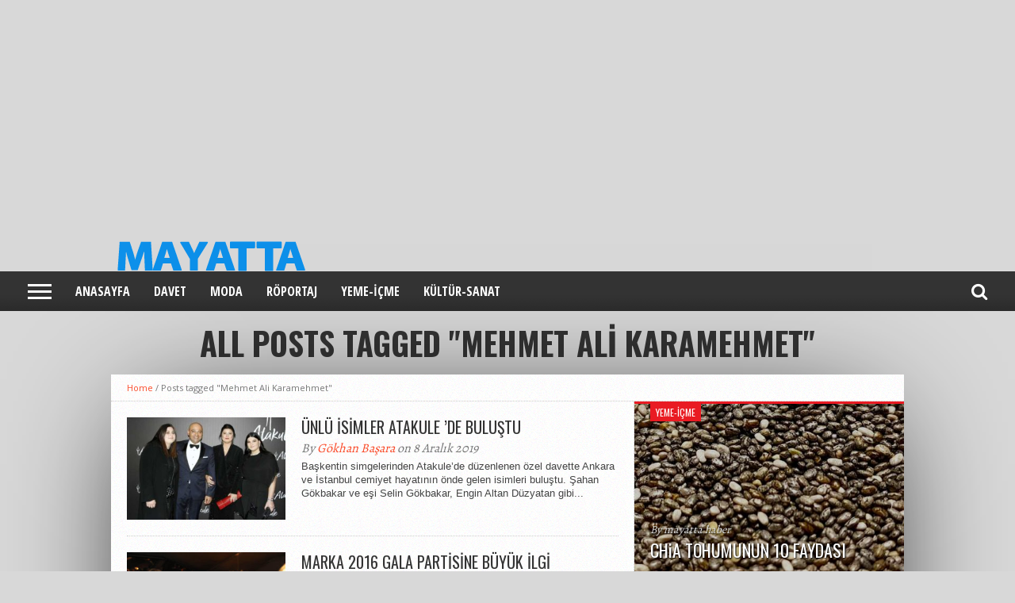

--- FILE ---
content_type: text/html; charset=UTF-8
request_url: https://mayatta.com/tag/mehmet-ali-karamehmet/
body_size: 20209
content:
<!DOCTYPE html>
<html lang="tr">
<head><!-- Global site tag (gtag.js) - Google Analytics -->
<script async src="https://www.googletagmanager.com/gtag/js?id=UA-90931910-1"></script>
<script>
  window.dataLayer = window.dataLayer || [];
  function gtag(){dataLayer.push(arguments);}
  gtag('js', new Date());

  gtag('config', 'UA-90931910-1');
</script>
<meta name="google-site-verification" content="_xc8O-w45pPYxDWyPT3sMcwMqDeduqVbs3zUDIMRYm4" />
<meta charset="UTF-8" >
<meta name="viewport" content="width=device-width, initial-scale=1, maximum-scale=1" />
<meta property="og:image" content="https://mayatta.com/wp-content/uploads/2019/12/Atakule-Nur-Tarman-Murat-Tarman-Zeynep-Tarman-Elif-Tarman-30.11.2019-mayatta.jpg" />


<!--[if lt IE 9]>
<link rel="stylesheet" type="text/css" href="https://mayatta.com/wp-content/themes/hottopix/css/iecss.css" />
<![endif]-->
<link rel="shortcut icon" href="http://mayatta.com/wp-content/uploads/2022/09/mayattamagazinhaberleri-logofavicon-16.09.2022.jpeg" /><link rel="alternate" type="application/rss+xml" title="RSS 2.0" href="https://mayatta.com/feed/" />
<link rel="alternate" type="text/xml" title="RSS .92" href="https://mayatta.com/feed/rss/" />
<link rel="alternate" type="application/atom+xml" title="Atom 0.3" href="https://mayatta.com/feed/atom/" />
<link rel="pingback" href="https://mayatta.com/xmlrpc.php" />

<script>
  (function(i,s,o,g,r,a,m){i['GoogleAnalyticsObject']=r;i[r]=i[r]||function(){
  (i[r].q=i[r].q||[]).push(arguments)},i[r].l=1*new Date();a=s.createElement(o),
  m=s.getElementsByTagName(o)[0];a.async=1;a.src=g;m.parentNode.insertBefore(a,m)
  })(window,document,'script','https://www.google-analytics.com/analytics.js','ga');

  ga('create', 'UA-90931910-1', 'auto');
  ga('send', 'pageview');

</script>
<meta name='robots' content='index, follow, max-image-preview:large, max-snippet:-1, max-video-preview:-1' />

	<!-- This site is optimized with the Yoast SEO plugin v26.8 - https://yoast.com/product/yoast-seo-wordpress/ -->
	<title>Mehmet Ali Karamehmet Archives - Mayatta</title>
	<meta name="description" content="cemiyet hayatı ve magazin haberciliği alanında Türkiye&#039;de yayın yapan bir web portalı" />
	<link rel="canonical" href="https://mayatta.com/tag/mehmet-ali-karamehmet/" />
	<meta property="og:locale" content="tr_TR" />
	<meta property="og:type" content="article" />
	<meta property="og:title" content="Mehmet Ali Karamehmet Archives - Mayatta" />
	<meta property="og:description" content="cemiyet hayatı ve magazin haberciliği alanında Türkiye&#039;de yayın yapan bir web portalı" />
	<meta property="og:url" content="https://mayatta.com/tag/mehmet-ali-karamehmet/" />
	<meta property="og:site_name" content="Mayatta" />
	<meta name="twitter:card" content="summary_large_image" />
	<meta name="twitter:site" content="@mayattamagazin" />
	<script type="application/ld+json" class="yoast-schema-graph">{"@context":"https://schema.org","@graph":[{"@type":"CollectionPage","@id":"https://mayatta.com/tag/mehmet-ali-karamehmet/","url":"https://mayatta.com/tag/mehmet-ali-karamehmet/","name":"Mehmet Ali Karamehmet Archives - Mayatta","isPartOf":{"@id":"https://mayatta.com/#website"},"primaryImageOfPage":{"@id":"https://mayatta.com/tag/mehmet-ali-karamehmet/#primaryimage"},"image":{"@id":"https://mayatta.com/tag/mehmet-ali-karamehmet/#primaryimage"},"thumbnailUrl":"https://mayatta.com/wp-content/uploads/2019/12/Atakule-Nur-Tarman-Murat-Tarman-Zeynep-Tarman-Elif-Tarman-30.11.2019-mayatta.jpg","description":"cemiyet hayatı ve magazin haberciliği alanında Türkiye'de yayın yapan bir web portalı","breadcrumb":{"@id":"https://mayatta.com/tag/mehmet-ali-karamehmet/#breadcrumb"},"inLanguage":"tr"},{"@type":"ImageObject","inLanguage":"tr","@id":"https://mayatta.com/tag/mehmet-ali-karamehmet/#primaryimage","url":"https://mayatta.com/wp-content/uploads/2019/12/Atakule-Nur-Tarman-Murat-Tarman-Zeynep-Tarman-Elif-Tarman-30.11.2019-mayatta.jpg","contentUrl":"https://mayatta.com/wp-content/uploads/2019/12/Atakule-Nur-Tarman-Murat-Tarman-Zeynep-Tarman-Elif-Tarman-30.11.2019-mayatta.jpg","width":550,"height":367,"caption":"Atakule-Nur Tarman, Murat Tarman, Zeynep Tarman, Elif Tarman-30.11.2019-mayatta"},{"@type":"BreadcrumbList","@id":"https://mayatta.com/tag/mehmet-ali-karamehmet/#breadcrumb","itemListElement":[{"@type":"ListItem","position":1,"name":"Home","item":"https://mayatta.com/"},{"@type":"ListItem","position":2,"name":"Mehmet Ali Karamehmet"}]},{"@type":"WebSite","@id":"https://mayatta.com/#website","url":"https://mayatta.com/","name":"Mayatta.com","description":"Cemiyet, magazin ve yaşam haberleri","publisher":{"@id":"https://mayatta.com/#organization"},"potentialAction":[{"@type":"SearchAction","target":{"@type":"EntryPoint","urlTemplate":"https://mayatta.com/?s={search_term_string}"},"query-input":{"@type":"PropertyValueSpecification","valueRequired":true,"valueName":"search_term_string"}}],"inLanguage":"tr"},{"@type":"Organization","@id":"https://mayatta.com/#organization","name":"mayatta","url":"https://mayatta.com/","logo":{"@type":"ImageObject","inLanguage":"tr","@id":"https://mayatta.com/#/schema/logo/image/","url":"https://mayatta.com/wp-content/uploads/2022/09/cropped-mayatta-magazin-haberleri-logo-favicon-16.09.2022.jpeg","contentUrl":"https://mayatta.com/wp-content/uploads/2022/09/cropped-mayatta-magazin-haberleri-logo-favicon-16.09.2022.jpeg","width":512,"height":512,"caption":"mayatta"},"image":{"@id":"https://mayatta.com/#/schema/logo/image/"},"sameAs":["https://www.facebook.com/Mayattamagazin","https://x.com/mayattamagazin","https://instagram.com/mayattamagazin","https://www.pinterest.com/mayattamagazin/","https://www.youtube.com/channel/UCb1Macq5U86Ld45eekgDnew"]}]}</script>
	<!-- / Yoast SEO plugin. -->


<link rel='dns-prefetch' href='//www.googletagmanager.com' />
<link rel='dns-prefetch' href='//netdna.bootstrapcdn.com' />
<link rel='dns-prefetch' href='//pagead2.googlesyndication.com' />
<link rel="alternate" type="application/rss+xml" title="Mayatta &raquo; akışı" href="https://mayatta.com/feed/" />
<link rel="alternate" type="application/rss+xml" title="Mayatta &raquo; yorum akışı" href="https://mayatta.com/comments/feed/" />
<link rel="alternate" type="application/rss+xml" title="Mayatta &raquo; Mehmet Ali Karamehmet etiket akışı" href="https://mayatta.com/tag/mehmet-ali-karamehmet/feed/" />
<style id='wp-img-auto-sizes-contain-inline-css' type='text/css'>
img:is([sizes=auto i],[sizes^="auto," i]){contain-intrinsic-size:3000px 1500px}
/*# sourceURL=wp-img-auto-sizes-contain-inline-css */
</style>
<style id='wp-emoji-styles-inline-css' type='text/css'>

	img.wp-smiley, img.emoji {
		display: inline !important;
		border: none !important;
		box-shadow: none !important;
		height: 1em !important;
		width: 1em !important;
		margin: 0 0.07em !important;
		vertical-align: -0.1em !important;
		background: none !important;
		padding: 0 !important;
	}
/*# sourceURL=wp-emoji-styles-inline-css */
</style>
<style id='wp-block-library-inline-css' type='text/css'>
:root{--wp-block-synced-color:#7a00df;--wp-block-synced-color--rgb:122,0,223;--wp-bound-block-color:var(--wp-block-synced-color);--wp-editor-canvas-background:#ddd;--wp-admin-theme-color:#007cba;--wp-admin-theme-color--rgb:0,124,186;--wp-admin-theme-color-darker-10:#006ba1;--wp-admin-theme-color-darker-10--rgb:0,107,160.5;--wp-admin-theme-color-darker-20:#005a87;--wp-admin-theme-color-darker-20--rgb:0,90,135;--wp-admin-border-width-focus:2px}@media (min-resolution:192dpi){:root{--wp-admin-border-width-focus:1.5px}}.wp-element-button{cursor:pointer}:root .has-very-light-gray-background-color{background-color:#eee}:root .has-very-dark-gray-background-color{background-color:#313131}:root .has-very-light-gray-color{color:#eee}:root .has-very-dark-gray-color{color:#313131}:root .has-vivid-green-cyan-to-vivid-cyan-blue-gradient-background{background:linear-gradient(135deg,#00d084,#0693e3)}:root .has-purple-crush-gradient-background{background:linear-gradient(135deg,#34e2e4,#4721fb 50%,#ab1dfe)}:root .has-hazy-dawn-gradient-background{background:linear-gradient(135deg,#faaca8,#dad0ec)}:root .has-subdued-olive-gradient-background{background:linear-gradient(135deg,#fafae1,#67a671)}:root .has-atomic-cream-gradient-background{background:linear-gradient(135deg,#fdd79a,#004a59)}:root .has-nightshade-gradient-background{background:linear-gradient(135deg,#330968,#31cdcf)}:root .has-midnight-gradient-background{background:linear-gradient(135deg,#020381,#2874fc)}:root{--wp--preset--font-size--normal:16px;--wp--preset--font-size--huge:42px}.has-regular-font-size{font-size:1em}.has-larger-font-size{font-size:2.625em}.has-normal-font-size{font-size:var(--wp--preset--font-size--normal)}.has-huge-font-size{font-size:var(--wp--preset--font-size--huge)}.has-text-align-center{text-align:center}.has-text-align-left{text-align:left}.has-text-align-right{text-align:right}.has-fit-text{white-space:nowrap!important}#end-resizable-editor-section{display:none}.aligncenter{clear:both}.items-justified-left{justify-content:flex-start}.items-justified-center{justify-content:center}.items-justified-right{justify-content:flex-end}.items-justified-space-between{justify-content:space-between}.screen-reader-text{border:0;clip-path:inset(50%);height:1px;margin:-1px;overflow:hidden;padding:0;position:absolute;width:1px;word-wrap:normal!important}.screen-reader-text:focus{background-color:#ddd;clip-path:none;color:#444;display:block;font-size:1em;height:auto;left:5px;line-height:normal;padding:15px 23px 14px;text-decoration:none;top:5px;width:auto;z-index:100000}html :where(.has-border-color){border-style:solid}html :where([style*=border-top-color]){border-top-style:solid}html :where([style*=border-right-color]){border-right-style:solid}html :where([style*=border-bottom-color]){border-bottom-style:solid}html :where([style*=border-left-color]){border-left-style:solid}html :where([style*=border-width]){border-style:solid}html :where([style*=border-top-width]){border-top-style:solid}html :where([style*=border-right-width]){border-right-style:solid}html :where([style*=border-bottom-width]){border-bottom-style:solid}html :where([style*=border-left-width]){border-left-style:solid}html :where(img[class*=wp-image-]){height:auto;max-width:100%}:where(figure){margin:0 0 1em}html :where(.is-position-sticky){--wp-admin--admin-bar--position-offset:var(--wp-admin--admin-bar--height,0px)}@media screen and (max-width:600px){html :where(.is-position-sticky){--wp-admin--admin-bar--position-offset:0px}}

/*# sourceURL=wp-block-library-inline-css */
</style><style id='global-styles-inline-css' type='text/css'>
:root{--wp--preset--aspect-ratio--square: 1;--wp--preset--aspect-ratio--4-3: 4/3;--wp--preset--aspect-ratio--3-4: 3/4;--wp--preset--aspect-ratio--3-2: 3/2;--wp--preset--aspect-ratio--2-3: 2/3;--wp--preset--aspect-ratio--16-9: 16/9;--wp--preset--aspect-ratio--9-16: 9/16;--wp--preset--color--black: #000000;--wp--preset--color--cyan-bluish-gray: #abb8c3;--wp--preset--color--white: #ffffff;--wp--preset--color--pale-pink: #f78da7;--wp--preset--color--vivid-red: #cf2e2e;--wp--preset--color--luminous-vivid-orange: #ff6900;--wp--preset--color--luminous-vivid-amber: #fcb900;--wp--preset--color--light-green-cyan: #7bdcb5;--wp--preset--color--vivid-green-cyan: #00d084;--wp--preset--color--pale-cyan-blue: #8ed1fc;--wp--preset--color--vivid-cyan-blue: #0693e3;--wp--preset--color--vivid-purple: #9b51e0;--wp--preset--gradient--vivid-cyan-blue-to-vivid-purple: linear-gradient(135deg,rgb(6,147,227) 0%,rgb(155,81,224) 100%);--wp--preset--gradient--light-green-cyan-to-vivid-green-cyan: linear-gradient(135deg,rgb(122,220,180) 0%,rgb(0,208,130) 100%);--wp--preset--gradient--luminous-vivid-amber-to-luminous-vivid-orange: linear-gradient(135deg,rgb(252,185,0) 0%,rgb(255,105,0) 100%);--wp--preset--gradient--luminous-vivid-orange-to-vivid-red: linear-gradient(135deg,rgb(255,105,0) 0%,rgb(207,46,46) 100%);--wp--preset--gradient--very-light-gray-to-cyan-bluish-gray: linear-gradient(135deg,rgb(238,238,238) 0%,rgb(169,184,195) 100%);--wp--preset--gradient--cool-to-warm-spectrum: linear-gradient(135deg,rgb(74,234,220) 0%,rgb(151,120,209) 20%,rgb(207,42,186) 40%,rgb(238,44,130) 60%,rgb(251,105,98) 80%,rgb(254,248,76) 100%);--wp--preset--gradient--blush-light-purple: linear-gradient(135deg,rgb(255,206,236) 0%,rgb(152,150,240) 100%);--wp--preset--gradient--blush-bordeaux: linear-gradient(135deg,rgb(254,205,165) 0%,rgb(254,45,45) 50%,rgb(107,0,62) 100%);--wp--preset--gradient--luminous-dusk: linear-gradient(135deg,rgb(255,203,112) 0%,rgb(199,81,192) 50%,rgb(65,88,208) 100%);--wp--preset--gradient--pale-ocean: linear-gradient(135deg,rgb(255,245,203) 0%,rgb(182,227,212) 50%,rgb(51,167,181) 100%);--wp--preset--gradient--electric-grass: linear-gradient(135deg,rgb(202,248,128) 0%,rgb(113,206,126) 100%);--wp--preset--gradient--midnight: linear-gradient(135deg,rgb(2,3,129) 0%,rgb(40,116,252) 100%);--wp--preset--font-size--small: 13px;--wp--preset--font-size--medium: 20px;--wp--preset--font-size--large: 36px;--wp--preset--font-size--x-large: 42px;--wp--preset--spacing--20: 0.44rem;--wp--preset--spacing--30: 0.67rem;--wp--preset--spacing--40: 1rem;--wp--preset--spacing--50: 1.5rem;--wp--preset--spacing--60: 2.25rem;--wp--preset--spacing--70: 3.38rem;--wp--preset--spacing--80: 5.06rem;--wp--preset--shadow--natural: 6px 6px 9px rgba(0, 0, 0, 0.2);--wp--preset--shadow--deep: 12px 12px 50px rgba(0, 0, 0, 0.4);--wp--preset--shadow--sharp: 6px 6px 0px rgba(0, 0, 0, 0.2);--wp--preset--shadow--outlined: 6px 6px 0px -3px rgb(255, 255, 255), 6px 6px rgb(0, 0, 0);--wp--preset--shadow--crisp: 6px 6px 0px rgb(0, 0, 0);}:where(.is-layout-flex){gap: 0.5em;}:where(.is-layout-grid){gap: 0.5em;}body .is-layout-flex{display: flex;}.is-layout-flex{flex-wrap: wrap;align-items: center;}.is-layout-flex > :is(*, div){margin: 0;}body .is-layout-grid{display: grid;}.is-layout-grid > :is(*, div){margin: 0;}:where(.wp-block-columns.is-layout-flex){gap: 2em;}:where(.wp-block-columns.is-layout-grid){gap: 2em;}:where(.wp-block-post-template.is-layout-flex){gap: 1.25em;}:where(.wp-block-post-template.is-layout-grid){gap: 1.25em;}.has-black-color{color: var(--wp--preset--color--black) !important;}.has-cyan-bluish-gray-color{color: var(--wp--preset--color--cyan-bluish-gray) !important;}.has-white-color{color: var(--wp--preset--color--white) !important;}.has-pale-pink-color{color: var(--wp--preset--color--pale-pink) !important;}.has-vivid-red-color{color: var(--wp--preset--color--vivid-red) !important;}.has-luminous-vivid-orange-color{color: var(--wp--preset--color--luminous-vivid-orange) !important;}.has-luminous-vivid-amber-color{color: var(--wp--preset--color--luminous-vivid-amber) !important;}.has-light-green-cyan-color{color: var(--wp--preset--color--light-green-cyan) !important;}.has-vivid-green-cyan-color{color: var(--wp--preset--color--vivid-green-cyan) !important;}.has-pale-cyan-blue-color{color: var(--wp--preset--color--pale-cyan-blue) !important;}.has-vivid-cyan-blue-color{color: var(--wp--preset--color--vivid-cyan-blue) !important;}.has-vivid-purple-color{color: var(--wp--preset--color--vivid-purple) !important;}.has-black-background-color{background-color: var(--wp--preset--color--black) !important;}.has-cyan-bluish-gray-background-color{background-color: var(--wp--preset--color--cyan-bluish-gray) !important;}.has-white-background-color{background-color: var(--wp--preset--color--white) !important;}.has-pale-pink-background-color{background-color: var(--wp--preset--color--pale-pink) !important;}.has-vivid-red-background-color{background-color: var(--wp--preset--color--vivid-red) !important;}.has-luminous-vivid-orange-background-color{background-color: var(--wp--preset--color--luminous-vivid-orange) !important;}.has-luminous-vivid-amber-background-color{background-color: var(--wp--preset--color--luminous-vivid-amber) !important;}.has-light-green-cyan-background-color{background-color: var(--wp--preset--color--light-green-cyan) !important;}.has-vivid-green-cyan-background-color{background-color: var(--wp--preset--color--vivid-green-cyan) !important;}.has-pale-cyan-blue-background-color{background-color: var(--wp--preset--color--pale-cyan-blue) !important;}.has-vivid-cyan-blue-background-color{background-color: var(--wp--preset--color--vivid-cyan-blue) !important;}.has-vivid-purple-background-color{background-color: var(--wp--preset--color--vivid-purple) !important;}.has-black-border-color{border-color: var(--wp--preset--color--black) !important;}.has-cyan-bluish-gray-border-color{border-color: var(--wp--preset--color--cyan-bluish-gray) !important;}.has-white-border-color{border-color: var(--wp--preset--color--white) !important;}.has-pale-pink-border-color{border-color: var(--wp--preset--color--pale-pink) !important;}.has-vivid-red-border-color{border-color: var(--wp--preset--color--vivid-red) !important;}.has-luminous-vivid-orange-border-color{border-color: var(--wp--preset--color--luminous-vivid-orange) !important;}.has-luminous-vivid-amber-border-color{border-color: var(--wp--preset--color--luminous-vivid-amber) !important;}.has-light-green-cyan-border-color{border-color: var(--wp--preset--color--light-green-cyan) !important;}.has-vivid-green-cyan-border-color{border-color: var(--wp--preset--color--vivid-green-cyan) !important;}.has-pale-cyan-blue-border-color{border-color: var(--wp--preset--color--pale-cyan-blue) !important;}.has-vivid-cyan-blue-border-color{border-color: var(--wp--preset--color--vivid-cyan-blue) !important;}.has-vivid-purple-border-color{border-color: var(--wp--preset--color--vivid-purple) !important;}.has-vivid-cyan-blue-to-vivid-purple-gradient-background{background: var(--wp--preset--gradient--vivid-cyan-blue-to-vivid-purple) !important;}.has-light-green-cyan-to-vivid-green-cyan-gradient-background{background: var(--wp--preset--gradient--light-green-cyan-to-vivid-green-cyan) !important;}.has-luminous-vivid-amber-to-luminous-vivid-orange-gradient-background{background: var(--wp--preset--gradient--luminous-vivid-amber-to-luminous-vivid-orange) !important;}.has-luminous-vivid-orange-to-vivid-red-gradient-background{background: var(--wp--preset--gradient--luminous-vivid-orange-to-vivid-red) !important;}.has-very-light-gray-to-cyan-bluish-gray-gradient-background{background: var(--wp--preset--gradient--very-light-gray-to-cyan-bluish-gray) !important;}.has-cool-to-warm-spectrum-gradient-background{background: var(--wp--preset--gradient--cool-to-warm-spectrum) !important;}.has-blush-light-purple-gradient-background{background: var(--wp--preset--gradient--blush-light-purple) !important;}.has-blush-bordeaux-gradient-background{background: var(--wp--preset--gradient--blush-bordeaux) !important;}.has-luminous-dusk-gradient-background{background: var(--wp--preset--gradient--luminous-dusk) !important;}.has-pale-ocean-gradient-background{background: var(--wp--preset--gradient--pale-ocean) !important;}.has-electric-grass-gradient-background{background: var(--wp--preset--gradient--electric-grass) !important;}.has-midnight-gradient-background{background: var(--wp--preset--gradient--midnight) !important;}.has-small-font-size{font-size: var(--wp--preset--font-size--small) !important;}.has-medium-font-size{font-size: var(--wp--preset--font-size--medium) !important;}.has-large-font-size{font-size: var(--wp--preset--font-size--large) !important;}.has-x-large-font-size{font-size: var(--wp--preset--font-size--x-large) !important;}
/*# sourceURL=global-styles-inline-css */
</style>

<style id='classic-theme-styles-inline-css' type='text/css'>
/*! This file is auto-generated */
.wp-block-button__link{color:#fff;background-color:#32373c;border-radius:9999px;box-shadow:none;text-decoration:none;padding:calc(.667em + 2px) calc(1.333em + 2px);font-size:1.125em}.wp-block-file__button{background:#32373c;color:#fff;text-decoration:none}
/*# sourceURL=/wp-includes/css/classic-themes.min.css */
</style>
<!-- <link rel='stylesheet' id='sharebar-css' href='https://mayatta.com/wp-content/plugins/sharebar/css/sharebar.css?ver=6.9' type='text/css' media='all' /> -->
<!-- <link rel='stylesheet' id='mvp-style-css' href='https://mayatta.com/wp-content/themes/hottopix/style.css?ver=6.9' type='text/css' media='all' /> -->
<!-- <link rel='stylesheet' id='reset-css' href='https://mayatta.com/wp-content/themes/hottopix/css/reset.css?ver=6.9' type='text/css' media='all' /> -->
<link rel="stylesheet" type="text/css" href="//mayatta.com/wp-content/cache/wpfc-minified/8upw4u2p/4bkt.css" media="all"/>
<link rel='stylesheet' id='mvp-fontawesome-css' href='//netdna.bootstrapcdn.com/font-awesome/4.4.0/css/font-awesome.css?ver=6.9' type='text/css' media='all' />
<!-- <link rel='stylesheet' id='media-queries-css' href='https://mayatta.com/wp-content/themes/hottopix/css/media-queries.css?ver=6.9' type='text/css' media='all' /> -->
<link rel="stylesheet" type="text/css" href="//mayatta.com/wp-content/cache/wpfc-minified/1z91imuv/4bkt.css" media="all"/>
<script src='//mayatta.com/wp-content/cache/wpfc-minified/etghvnep/4bkt.js' type="text/javascript"></script>
<!-- <script type="text/javascript" src="https://mayatta.com/wp-includes/js/jquery/jquery.min.js?ver=3.7.1" id="jquery-core-js"></script> -->
<!-- <script type="text/javascript" src="https://mayatta.com/wp-includes/js/jquery/jquery-migrate.min.js?ver=3.4.1" id="jquery-migrate-js"></script> -->
<!-- <script type="text/javascript" src="https://mayatta.com/wp-content/plugins/sharebar/js/sharebar.js?ver=6.9" id="sharebar-js"></script> -->

<!-- Site Kit tarafından eklenen Google etiketi (gtag.js) snippet&#039;i -->
<!-- Google Analytics snippet added by Site Kit -->
<script type="text/javascript" src="https://www.googletagmanager.com/gtag/js?id=G-38K8EEZVRZ" id="google_gtagjs-js" async></script>
<script type="text/javascript" id="google_gtagjs-js-after">
/* <![CDATA[ */
window.dataLayer = window.dataLayer || [];function gtag(){dataLayer.push(arguments);}
gtag("set","linker",{"domains":["mayatta.com"]});
gtag("js", new Date());
gtag("set", "developer_id.dZTNiMT", true);
gtag("config", "G-38K8EEZVRZ");
//# sourceURL=google_gtagjs-js-after
/* ]]> */
</script>
<link rel="https://api.w.org/" href="https://mayatta.com/wp-json/" /><link rel="alternate" title="JSON" type="application/json" href="https://mayatta.com/wp-json/wp/v2/tags/13058" /><link rel="EditURI" type="application/rsd+xml" title="RSD" href="https://mayatta.com/xmlrpc.php?rsd" />
<meta name="generator" content="WordPress 6.9" />
<meta name="generator" content="Site Kit by Google 1.170.0" />



<style type='text/css'>

@import url(//fonts.googleapis.com/css?family=Open+Sans:400,600,700|Open+Sans+Condensed:300,700|Oswald:300,400,700|Alegreya:400|Open+Sans+Condensed:100,200,300,400,500,600,700,800,900|Oswald:100,200,300,400,500,600,700,800,900|Oswald:100,200,300,400,500,600,700,800,900&subset=latin,latin-ext,cyrillic,cyrillic-ext,greek-ext,greek,vietnamese);

#main-nav .menu li a,
#main-nav .menu li ul li a {
	font-family: 'Open Sans Condensed', sans-serif;
	}

.main-text h1,
.sub-text h2 {
	font-family: 'Oswald', sans-serif;
	}

.home-widget .cat-dark-text h2,
.home-widget .category-light h2 a,
.sidebar-small-widget .category-light h2 a,
ul.home-carousel li h2,
h1.headline,
h1.headline-page,
.prev-post a,
.next-post a,
.related-text a,
#post-404 h1,
h3.cat-header,
.archive-text h2 a,
.archive-text-noimg h2 a,
ul.widget-buzz li h2 a,
.sidebar-widget .cat-dark-text h2,
.sidebar-widget .category-light h2 a,
.footer-widget .category-light h2 a {
	font-family: 'Oswald', sans-serif;
	}

#logo-wrapper,
#logo-small {
	height: 47px;
	}

#main-nav .menu li:hover ul li a {
	background: #333333;
	}

#main-nav .menu li:hover ul li a:hover {
	background: #e91b23;
	}

#main-nav .menu li:hover,
#main-nav .menu li a:hover,
#main-nav .menu li.current-menu-item,
#main-nav .menu li.current-post-parent {
	background: #e91b23 url(https://mayatta.com/wp-content/themes/hottopix/images/menu-fade.png) repeat-x bottom;
	}

.woocommerce .widget_price_filter .ui-slider .ui-slider-handle,
.woocommerce span.onsale,
.woocommerce #respond input#submit.alt,
.woocommerce a.button.alt,
.woocommerce button.button.alt,
.woocommerce input.button.alt,
.woocommerce #respond input#submit.alt:hover,
.woocommerce a.button.alt:hover,
.woocommerce button.button.alt:hover,
.woocommerce input.button.alt:hover {
	background-color: #e91b23;
	}

.woocommerce #respond input#submit.alt:hover,
.woocommerce a.button.alt:hover,
.woocommerce button.button.alt:hover,
.woocommerce input.button.alt:hover {
	opacity: 0.8;
	}

span.comment-count,
h3.post-header,
h3.comment-header,
h3.home-widget-header,
h3.small-widget-header,
h3.sidebar-widget-header,
span.post-tags-header,
.post-tags a:hover,
ul.tabber-widget li.active,
ul.tabber-widget li:hover,
.tag-cloud a:hover,
.woocommerce .widget_price_filter .ui-slider .ui-slider-range {
	background: #e91b23;
	}

span.home-widget-header,
span.small-widget-header,
span.sidebar-widget-header,
ul.tabber-widget,
#comments,
#related-posts {
	border-top: 3px solid #e91b23;
	}

ol.commentlist {
	border-bottom: 3px solid #e91b23;
	}

.prev-post,
.next-post {
	color: #e91b23;
	}

#nav-wrapper {
	background: #333333 url(https://mayatta.com/wp-content/themes/hottopix/images/menu-fade.png) repeat-x bottom;
	}

.search-fly-wrap {
	background: #333333;
	}

#nav-mobi select {
	background: #333333 url(https://mayatta.com/wp-content/themes/hottopix/images/triangle-dark.png) no-repeat right;
	}

a, a:visited {
	color: #fa4b2a;
	}

#wallpaper {
	background: url() no-repeat 50% 0;
	}

</style>


<style type="text/css">
#nav-wrapper {
	width: 100%;
	}
#leader-wrapper {
	margin-top: 0;
	margin-bottom: 20px;
	}
#logo-wrapper {
	text-align: center;
	}
</style>


<!-- Site Kit tarafından eklenen Google AdSense meta etiketleri -->
<meta name="google-adsense-platform-account" content="ca-host-pub-2644536267352236">
<meta name="google-adsense-platform-domain" content="sitekit.withgoogle.com">
<!-- Site Kit tarafından eklenen Google AdSense meta etiketlerine son verin -->
<style type="text/css" id="custom-background-css">
body.custom-background { background-color: #d8d8d8; }
</style>
	
<!-- Google AdSense snippet added by Site Kit -->
<script type="text/javascript" async="async" src="https://pagead2.googlesyndication.com/pagead/js/adsbygoogle.js?client=ca-pub-9775706607616352&amp;host=ca-host-pub-2644536267352236" crossorigin="anonymous"></script>

<!-- End Google AdSense snippet added by Site Kit -->
<link rel="icon" href="https://mayatta.com/wp-content/uploads/2022/09/cropped-mayatta-magazin-haberleri-logo-favicon-16.09.2022-32x32.jpeg" sizes="32x32" />
<link rel="icon" href="https://mayatta.com/wp-content/uploads/2022/09/cropped-mayatta-magazin-haberleri-logo-favicon-16.09.2022-192x192.jpeg" sizes="192x192" />
<link rel="apple-touch-icon" href="https://mayatta.com/wp-content/uploads/2022/09/cropped-mayatta-magazin-haberleri-logo-favicon-16.09.2022-180x180.jpeg" />
<meta name="msapplication-TileImage" content="https://mayatta.com/wp-content/uploads/2022/09/cropped-mayatta-magazin-haberleri-logo-favicon-16.09.2022-270x270.jpeg" />
<script async custom-element="amp-ad" src="https://cdn.ampproject.org/v0/amp-ad-0.1.js"></script> 
</head>

<body class="archive tag tag-mehmet-ali-karamehmet tag-13058 custom-background wp-theme-hottopix"><script async src="https://pagead2.googlesyndication.com/pagead/js/adsbygoogle.js"></script>
<!-- görüntülü -->
<ins class="adsbygoogle"
     style="display:block"
     data-ad-client="ca-pub-9775706607616352"
     data-ad-slot="9451826990"
     data-ad-format="auto"
     data-full-width-responsive="true"></ins>
<script>
     (adsbygoogle = window.adsbygoogle || []).push({});
</script><amp-ad width="100vw" height=320
     type="adsense"
     data-ad-client="ca-pub-9775706607616352"
     data-ad-slot="9451826990"
     data-auto-format="rspv"
     data-full-width>
  <div overflow></div>
</amp-ad>

<div id="site">
	<div id="fly-wrap">
	<div class="fly-wrap-out">
		<div class="fly-side-wrap">
			<ul class="fly-bottom-soc left relative">
									<li class="fb-soc">
						<a href="https://www.facebook.com/Mayattamagazin/" target="_blank">
						<i class="fa fa-facebook-square fa-2"></i>
						</a>
					</li>
													<li class="twit-soc">
						<a href="https://twitter.com/mayattamagazin" target="_blank">
						<i class="fa fa-twitter fa-2"></i>
						</a>
					</li>
													<li class="pin-soc">
						<a href="https://pinterest.com/mayattamagazin" target="_blank">
						<i class="fa fa-pinterest fa-2"></i>
						</a>
					</li>
													<li class="inst-soc">
						<a href="https://www.instagram.com/mayattamagazin/" target="_blank">
						<i class="fa fa-instagram fa-2"></i>
						</a>
					</li>
													<li class="goog-soc">
						<a href="https://plus.google.com/u/0/102192067291918001555" target="_blank">
						<i class="fa fa-google-plus fa-2"></i>
						</a>
					</li>
													<li class="yt-soc">
						<a href="https://plus.google.com/u/0/102192067291918001555/posts" target="_blank">
						<i class="fa fa-youtube-play fa-2"></i>
						</a>
					</li>
																					<li class="rss-soc">
						<a href="https://www.hurriyet.com.tr" target="_blank">
						<i class="fa fa-rss fa-2"></i>
						</a>
					</li>
							</ul>
		</div><!--fly-side-wrap-->
		<div class="fly-wrap-in">
			<div id="fly-menu-wrap">
				<nav class="fly-nav-menu left relative">
					<div class="menu"><ul>
<li class="page_item page-item-21 page_item_has_children current_page_parent"><a href="https://mayatta.com/anasayfa/">ANASAYFA</a>
<ul class='children'>
	<li class="page_item page-item-22955"><a href="https://mayatta.com/anasayfa/dizi-haber/">DiZi HABER</a></li>
	<li class="page_item page-item-23"><a href="https://mayatta.com/anasayfa/davet/">DAVET</a></li>
	<li class="page_item page-item-25"><a href="https://mayatta.com/anasayfa/roportaj/">RÖPORTAJ</a></li>
</ul>
</li>
<li class="page_item page-item-33"><a href="https://mayatta.com/guncel/">GÜNCEL</a></li>
<li class="page_item page-item-52"><a href="https://mayatta.com/hakkimizda/">HAKKIMIZDA</a></li>
<li class="page_item page-item-31"><a href="https://mayatta.com/iletisim/">iLETiŞiM</a></li>
<li class="page_item page-item-39"><a href="https://mayatta.com/kultur-sanat/">KÜLTÜR-SANAT</a></li>
<li class="page_item page-item-27108"><a href="https://mayatta.com/kunye/">KÜNYE</a></li>
<li class="page_item page-item-27"><a href="https://mayatta.com/moda/">MODA</a></li>
<li class="page_item page-item-37"><a href="https://mayatta.com/saglikli-yasam/">SAĞLIKLI YAŞAM</a></li>
<li class="page_item page-item-29"><a href="https://mayatta.com/yasam/">YAŞAM</a></li>
<li class="page_item page-item-22202"><a href="https://mayatta.com/yazarlar/">YAZARLAR</a></li>
<li class="page_item page-item-35"><a href="https://mayatta.com/yeme-icme/">YEME-İÇME</a></li>
</ul></div>
				</nav>
			</div><!--fly-menu-wrap-->
		</div><!--fly-wrap-in-->
	</div><!--fly-wrap-out-->
</div><!--fly-wrap-->				<div id="top-wrap">
		<div id="header-wrapper">
							<div class="head-logo-ad">
																<div id="logo-small" itemscope itemtype="http://schema.org/Organization">
															<a itemprop="url" href="https://mayatta.com"><img itemprop="logo" src="http://mayatta.com/wp-content/uploads/2018/06/mayattaLOGOTPIX1.png" alt="Mayatta" /></a>
													</div><!--logo-small-->
									</div><!--head-logo-ad-->
					</div><!--header-wrapper-->
		<div id="nav-wrapper">
			<div class="nav-wrap-out">
				<div class="nav-wrap-in">
					<div class="mvp-nav-left">
						<div class="fly-but-wrap left relative">
							<span></span>
							<span></span>
							<span></span>
							<span></span>
						</div><!--fly-but-wrap-->
													<div class="nav-logo-fade">
																	<a itemprop="url" href="https://mayatta.com"><img itemprop="logo" src="http://mayatta.com/wp-content/uploads/2018/06/mayattaLOGOTPIX1.png" alt="Mayatta" /></a>
															</div><!--nav-logo-fade-->
											</div><!--mvp-nav-left-->
					<div id="main-nav">
						<div class="menu-menu1-container"><ul id="menu-menu1" class="menu"><li id="menu-item-49" class="menu-item menu-item-type-post_type menu-item-object-page current_page_parent menu-item-has-children menu-item-49"><a href="https://mayatta.com/anasayfa/">ANASAYFA</a>
<ul class="sub-menu">
	<li id="menu-item-10551" class="menu-item menu-item-type-taxonomy menu-item-object-category menu-item-10551"><a href="https://mayatta.com/category/diplomasi/">DİPLOMASİ</a></li>
	<li id="menu-item-2040" class="menu-item menu-item-type-taxonomy menu-item-object-category menu-item-2040"><a href="https://mayatta.com/category/saglikli-yasam/">SAĞLIKLI YAŞAM</a></li>
	<li id="menu-item-22205" class="menu-item menu-item-type-taxonomy menu-item-object-category menu-item-22205"><a href="https://mayatta.com/category/yazarlar/">YAZARLAR</a></li>
	<li id="menu-item-31073" class="menu-item menu-item-type-taxonomy menu-item-object-category menu-item-31073"><a href="https://mayatta.com/category/dugun/" title="düğün">DÜĞÜN</a></li>
	<li id="menu-item-10550" class="menu-item menu-item-type-taxonomy menu-item-object-category menu-item-10550"><a href="https://mayatta.com/category/dunyadan/">DÜNYADAN</a></li>
	<li id="menu-item-8292" class="menu-item menu-item-type-taxonomy menu-item-object-category menu-item-8292"><a href="https://mayatta.com/category/genel-yasam/" title="GENEL HABERLER">HABER</a></li>
	<li id="menu-item-23425" class="menu-item menu-item-type-taxonomy menu-item-object-category menu-item-23425"><a href="https://mayatta.com/category/dizi-haber/">DİZİ HABER</a></li>
</ul>
</li>
<li id="menu-item-2041" class="menu-item menu-item-type-taxonomy menu-item-object-category menu-item-2041"><a href="https://mayatta.com/category/davet/">DAVET</a></li>
<li id="menu-item-2036" class="menu-item menu-item-type-taxonomy menu-item-object-category menu-item-2036"><a href="https://mayatta.com/category/moda-2/">MODA</a></li>
<li id="menu-item-2037" class="menu-item menu-item-type-taxonomy menu-item-object-category menu-item-2037"><a href="https://mayatta.com/category/roportaj/">RÖPORTAJ</a></li>
<li id="menu-item-22206" class="menu-item menu-item-type-taxonomy menu-item-object-category menu-item-22206"><a href="https://mayatta.com/category/yeme-icme/">YEME-İÇME</a></li>
<li id="menu-item-2059" class="menu-item menu-item-type-taxonomy menu-item-object-category menu-item-2059"><a href="https://mayatta.com/category/kultur-sanat/">KÜLTÜR-SANAT</a></li>
</ul></div>					</div><!--main-nav-->
					<div class="nav-search-wrap left relative">
						<span class="nav-search-but left"><i class="fa fa-search fa-2"></i></span>
						<div class="search-fly-wrap">
							<form method="get" id="searchform" action="https://mayatta.com/">
	<input type="text" name="s" id="s" value="Type Search term and press enter" onfocus='if (this.value == "Type Search term and press enter") { this.value = ""; }' onblur='if (this.value == "") { this.value = "Type Search term and press enter"; }' />
	<input type="hidden" id="search-button" />
</form>						</div><!--search-fly-wrap-->
					</div><!--nav-search-wrap-->
				</div><!--nav-wrap-in-->
			</div><!--nav-wrap-out-->
		</div><!--nav-wrapper-->
		</div><!--top-wrap-->
	<div id="bot-wrap">
	<div id="wrapper">
							

<div id="category-header">
	<h3 class="cat-header">All posts tagged "Mehmet Ali Karamehmet"</h3>
	</div><!--category-header-->
<div id="main">
	<div id="content-wrapper">
		<div class="breadcrumb">
			<div id="crumbs"><a href="https://mayatta.com">Home</a> / <span class="current">Posts tagged "Mehmet Ali Karamehmet"</span></div>		</div><!--breadcrumb-->
		<div class="mvp-cont-out">
			<div class="mvp-cont-in">
		<div id="home-main">
			<div id="archive-wrapper">
				<ul class="archive-list">
										<li>
												<div class="archive-image">
							<a href="https://mayatta.com/unlu-isimler-atakule-de-bulustu/">
							<img width="300" height="194" src="https://mayatta.com/wp-content/uploads/2019/12/Atakule-Nur-Tarman-Murat-Tarman-Zeynep-Tarman-Elif-Tarman-30.11.2019-mayatta-300x194.jpg" class="attachment-medium-thumb size-medium-thumb wp-post-image" alt="Atakule-Nur Tarman, Murat Tarman, Zeynep Tarman, Elif Tarman-30.11.2019-mayatta" decoding="async" fetchpriority="high" srcset="https://mayatta.com/wp-content/uploads/2019/12/Atakule-Nur-Tarman-Murat-Tarman-Zeynep-Tarman-Elif-Tarman-30.11.2019-mayatta-300x194.jpg 300w, https://mayatta.com/wp-content/uploads/2019/12/Atakule-Nur-Tarman-Murat-Tarman-Zeynep-Tarman-Elif-Tarman-30.11.2019-mayatta-85x54.jpg 85w" sizes="(max-width: 300px) 100vw, 300px" />																					</a>
						</div><!--archive-image-->
						<div class="archive-text">
							<h2><a href="https://mayatta.com/unlu-isimler-atakule-de-bulustu/">ÜNLÜ İSİMLER ATAKULE ’DE BULUŞTU</a></h2>
							<span class="archive-byline">By <a href="https://mayatta.com/author/gokhan-wp/" title="Gökhan Başara tarafından yazılan yazılar" rel="author">Gökhan Başara</a> on 8 Aralık 2019</span>
							<p>Başkentin simgelerinden Atakule’de düzenlenen özel davette Ankara ve İstanbul cemiyet hayatının önde gelen isimleri buluştu. Şahan Gökbakar ve eşi Selin Gökbakar, Engin Altan Düzyatan gibi...</p>
						</div><!--archive-text-->
											</li>
										<li>
												<div class="archive-image">
							<a href="https://mayatta.com/marka-2016-kapanis-partisine-buyuk-ilgi/">
							<img width="300" height="194" src="https://mayatta.com/wp-content/uploads/2016/12/Marka_2016-sani_sener-asuman_sener-banu_yentur-300x194.jpg" class="attachment-medium-thumb size-medium-thumb wp-post-image" alt="" decoding="async" srcset="https://mayatta.com/wp-content/uploads/2016/12/Marka_2016-sani_sener-asuman_sener-banu_yentur-300x194.jpg 300w, https://mayatta.com/wp-content/uploads/2016/12/Marka_2016-sani_sener-asuman_sener-banu_yentur-85x54.jpg 85w" sizes="(max-width: 300px) 100vw, 300px" />																					</a>
						</div><!--archive-image-->
						<div class="archive-text">
							<h2><a href="https://mayatta.com/marka-2016-kapanis-partisine-buyuk-ilgi/">MARKA 2016 GALA PARTİSİNE BÜYÜK İLGİ</a></h2>
							<span class="archive-byline">By <a href="https://mayatta.com/author/mayatta-editor/" title="mayatta haber tarafından yazılan yazılar" rel="author">mayatta haber</a> on 20 Aralık 2016</span>
							<p>Marka 2016 konferansı’nın sona ermesi sebebiyle bir parti düzenlendi. Ev sahipliğini Ayşegül Yürekli Şengör ve Cem Şengör’ün yaptığı davet Sunset Grill&amp;Bar’da düzenlendi. Partiye, konferans konuşmacılarının...</p>
						</div><!--archive-text-->
											</li>
									</ul>
			</div><!--archive-wrapper-->
			<div class="nav-links">
							</div><!--nav-links-->
		</div><!--home-main-->
	</div><!--mvp-cont-in-->
<div id="sidebar-wrapper">
	<ul>
		<li id="ht_catdark_widget-18" class="sidebar-widget ht_catdark_widget"><span class="sidebar-widget-header"><h3 class="sidebar-widget-header">YEME-İÇME</h3></span>

					<div class="category-dark">
												<div class="cat-dark-top">
							<a href="https://mayatta.com/chia-tohumunun-10-faydasi/">
															<img width="450" height="301" src="https://mayatta.com/wp-content/uploads/2026/01/chia-tohumunun-10-faydasi-.jpeg" class="attachment-post-thumb size-post-thumb wp-post-image" alt="chia tohumunun 10 faydasi" decoding="async" loading="lazy" />														<div class="cat-dark-text">
								<span class="cat-dark-byline">By mayatta haber</span>
								<h2>CHiA TOHUMUNUN 10 FAYDASI</h2>
								<p>Gün içinde enerjiyi korumak, ani açlık hissini azaltmak ve dengeli beslenmek sağlıklı yaşamın temelini oluşturuyor. Son dönemde lif içeriği ve pratik kullanımıyla öne çıkan chia tohumu&#8217;nun bu noktada destekleyici...</p>
							</div><!--cat-dark-text-->
							</a>
																				</div><!--cat-dark-top-->
																		<div class="cat-dark-bottom">
							<ul>
																<li>
																			<a href="https://mayatta.com/buyukelci-yeondoo-kore-yemeklerini-tanitti/"><img width="85" height="54" src="https://mayatta.com/wp-content/uploads/2025/11/kore-yemekleri-haftasi-ankara-hiltonsa-kore-kultur-merkezi-85x54.jpg" class="attachment-small-thumb size-small-thumb wp-post-image" alt="kore yemekleri haftasi ankara hiltonsa kore kultur merkezi" decoding="async" loading="lazy" srcset="https://mayatta.com/wp-content/uploads/2025/11/kore-yemekleri-haftasi-ankara-hiltonsa-kore-kultur-merkezi-85x54.jpg 85w, https://mayatta.com/wp-content/uploads/2025/11/kore-yemekleri-haftasi-ankara-hiltonsa-kore-kultur-merkezi-300x194.jpg 300w" sizes="auto, (max-width: 85px) 100vw, 85px" /></a>
																		<span class="list-byline"><a href="https://mayatta.com/author/gokhan-wp/" title="Gökhan Başara tarafından yazılan yazılar" rel="author">Gökhan Başara</a> | 18 Kasım 2025</span>
									<p><a href="https://mayatta.com/buyukelci-yeondoo-kore-yemeklerini-tanitti/">BÜYÜKELÇİ YEONDOO, KORE YEMEKLERİNİ TANITTI</a></p>
								</li>
																<li>
																			<a href="https://mayatta.com/caprinin-130-yillik-lezzet-mirasi-aurora-dmaris-bayda/"><img width="85" height="54" src="https://mayatta.com/wp-content/uploads/2025/02/Aurora-D-Maris-Bay-mayatta-haber-10022025-85x54.jpeg" class="attachment-small-thumb size-small-thumb wp-post-image" alt="Aurora D Maris Bay mayatta haber 10022025" decoding="async" loading="lazy" srcset="https://mayatta.com/wp-content/uploads/2025/02/Aurora-D-Maris-Bay-mayatta-haber-10022025-85x54.jpeg 85w, https://mayatta.com/wp-content/uploads/2025/02/Aurora-D-Maris-Bay-mayatta-haber-10022025-300x194.jpeg 300w" sizes="auto, (max-width: 85px) 100vw, 85px" /></a>
																		<span class="list-byline"><a href="https://mayatta.com/author/mayatta-editor/" title="mayatta haber tarafından yazılan yazılar" rel="author">mayatta haber</a> | 10 Şubat 2025</span>
									<p><a href="https://mayatta.com/caprinin-130-yillik-lezzet-mirasi-aurora-dmaris-bayda/">CAPRi&#8217;NiN 130 YILLIK LEZZET MİRASI AURORA DMARiS BAY&#8217;DA</a></p>
								</li>
																<li>
																			<a href="https://mayatta.com/trilye-restoran-gault-millau-odulunun-sahibi-oldu/"><img width="85" height="54" src="https://mayatta.com/wp-content/uploads/2025/01/Trilye-restoran-ankara-sureyya-uzmez-Gault-Millau-mayatta-85x54.jpeg" class="attachment-small-thumb size-small-thumb wp-post-image" alt="Trilye restoran ankara sureyya uzmez Gault &amp; Millau mayatta" decoding="async" loading="lazy" srcset="https://mayatta.com/wp-content/uploads/2025/01/Trilye-restoran-ankara-sureyya-uzmez-Gault-Millau-mayatta-85x54.jpeg 85w, https://mayatta.com/wp-content/uploads/2025/01/Trilye-restoran-ankara-sureyya-uzmez-Gault-Millau-mayatta-300x194.jpeg 300w" sizes="auto, (max-width: 85px) 100vw, 85px" /></a>
																		<span class="list-byline"><a href="https://mayatta.com/author/mayatta-editor/" title="mayatta haber tarafından yazılan yazılar" rel="author">mayatta haber</a> | 9 Ocak 2025</span>
									<p><a href="https://mayatta.com/trilye-restoran-gault-millau-odulunun-sahibi-oldu/">GAULT &#038; MiLLAU ÖDÜLÜ TRiLYE RESTORAN&#8217;IN</a></p>
								</li>
																<li>
																			<a href="https://mayatta.com/turk-zeytinyagi-dunya-birincisi-oldu-bahar-alan-nova-vera/"><img width="85" height="54" src="https://mayatta.com/wp-content/uploads/2025/01/Bahar-Alan-nova-vera-zeytinyagi-mayatta-85x54.jpeg" class="attachment-small-thumb size-small-thumb wp-post-image" alt="Bahar alan nova vera Türk zeytinyağı markası dünya birincisi oldu" decoding="async" loading="lazy" srcset="https://mayatta.com/wp-content/uploads/2025/01/Bahar-Alan-nova-vera-zeytinyagi-mayatta-85x54.jpeg 85w, https://mayatta.com/wp-content/uploads/2025/01/Bahar-Alan-nova-vera-zeytinyagi-mayatta-300x194.jpeg 300w" sizes="auto, (max-width: 85px) 100vw, 85px" /></a>
																		<span class="list-byline"><a href="https://mayatta.com/author/mayatta-editor/" title="mayatta haber tarafından yazılan yazılar" rel="author">mayatta haber</a> | 2 Ocak 2025</span>
									<p><a href="https://mayatta.com/turk-zeytinyagi-dunya-birincisi-oldu-bahar-alan-nova-vera/">TÜRK ZEYTiNYAĞI DÜNYA BiRiNCiSi OLDU</a></p>
								</li>
																<li>
																			<a href="https://mayatta.com/zeytinyagi-tadimi-elif-erol-nova-vera-zeytinyagi/"><img width="85" height="54" src="https://mayatta.com/wp-content/uploads/2024/12/elif-erol-nova-vera-zeytinyag-tadimi-wyndham-ankara-no4-restoran-mayatta-85x54.jpeg" class="attachment-small-thumb size-small-thumb wp-post-image" alt="elif erol nova vera zeytinyag tadimi wyndham ankara no4 restoran mayatta" decoding="async" loading="lazy" srcset="https://mayatta.com/wp-content/uploads/2024/12/elif-erol-nova-vera-zeytinyag-tadimi-wyndham-ankara-no4-restoran-mayatta-85x54.jpeg 85w, https://mayatta.com/wp-content/uploads/2024/12/elif-erol-nova-vera-zeytinyag-tadimi-wyndham-ankara-no4-restoran-mayatta-300x194.jpeg 300w" sizes="auto, (max-width: 85px) 100vw, 85px" /></a>
																		<span class="list-byline"><a href="https://mayatta.com/author/gokhan-wp/" title="Gökhan Başara tarafından yazılan yazılar" rel="author">Gökhan Başara</a> | 27 Aralık 2024</span>
									<p><a href="https://mayatta.com/zeytinyagi-tadimi-elif-erol-nova-vera-zeytinyagi/">SÜPER GIDA ZEYTiNYAĞINI UZMANI ANLATTI</a></p>
								</li>
																<li>
																			<a href="https://mayatta.com/michelin-2025-restoran-seckisini-duyurdu/"><img width="85" height="54" src="https://mayatta.com/wp-content/uploads/2024/12/michelin_2025_seckisi_mayatta-06.12.2024-85x54.jpeg" class="attachment-small-thumb size-small-thumb wp-post-image" alt="michelin_2025_seckisi_mayatta 06.12.2024" decoding="async" loading="lazy" srcset="https://mayatta.com/wp-content/uploads/2024/12/michelin_2025_seckisi_mayatta-06.12.2024-85x54.jpeg 85w, https://mayatta.com/wp-content/uploads/2024/12/michelin_2025_seckisi_mayatta-06.12.2024-300x194.jpeg 300w" sizes="auto, (max-width: 85px) 100vw, 85px" /></a>
																		<span class="list-byline"><a href="https://mayatta.com/author/mayatta-editor/" title="mayatta haber tarafından yazılan yazılar" rel="author">mayatta haber</a> | 6 Aralık 2024</span>
									<p><a href="https://mayatta.com/michelin-2025-restoran-seckisini-duyurdu/">MICHELIN 2025 RESTORAN SEÇKİSİNİ DUYURDU</a></p>
								</li>
																<li>
																			<a href="https://mayatta.com/zeytinyag-tadim-elif-erol-nova-vera-wyndham-ankara/"><img width="85" height="54" src="https://mayatta.com/wp-content/uploads/2024/11/Zeytinyagi-tadimi-elif-erol-nova-vera-wyndham-ankara.jpeg-85x54.jpeg" class="attachment-small-thumb size-small-thumb wp-post-image" alt="Zeytinyagi tadimi elif erol nova vera wyndham ankara.jpeg" decoding="async" loading="lazy" srcset="https://mayatta.com/wp-content/uploads/2024/11/Zeytinyagi-tadimi-elif-erol-nova-vera-wyndham-ankara.jpeg-85x54.jpeg 85w, https://mayatta.com/wp-content/uploads/2024/11/Zeytinyagi-tadimi-elif-erol-nova-vera-wyndham-ankara.jpeg-300x194.jpeg 300w" sizes="auto, (max-width: 85px) 100vw, 85px" /></a>
																		<span class="list-byline"><a href="https://mayatta.com/author/mayatta-editor/" title="mayatta haber tarafından yazılan yazılar" rel="author">mayatta haber</a> | 18 Kasım 2024</span>
									<p><a href="https://mayatta.com/zeytinyag-tadim-elif-erol-nova-vera-wyndham-ankara/">ZEYTİNYAĞI TADIMI DAMAKLARA HİTAP EDECEK</a></p>
								</li>
																<li>
																			<a href="https://mayatta.com/kore-yemekleri-haftasi-basliyor/"><img width="85" height="54" src="https://mayatta.com/wp-content/uploads/2024/11/IMG_4449-85x54.jpeg" class="attachment-small-thumb size-small-thumb wp-post-image" alt="Kore yemekler haftasi 6-9 kasim 2024 ankara hiltonsa" decoding="async" loading="lazy" srcset="https://mayatta.com/wp-content/uploads/2024/11/IMG_4449-85x54.jpeg 85w, https://mayatta.com/wp-content/uploads/2024/11/IMG_4449-300x194.jpeg 300w" sizes="auto, (max-width: 85px) 100vw, 85px" /></a>
																		<span class="list-byline"><a href="https://mayatta.com/author/gokhan-wp/" title="Gökhan Başara tarafından yazılan yazılar" rel="author">Gökhan Başara</a> | 4 Kasım 2024</span>
									<p><a href="https://mayatta.com/kore-yemekleri-haftasi-basliyor/">KORE YEMEKLERİ HAFTASI BAŞLIYOR</a></p>
								</li>
																<li>
																			<a href="https://mayatta.com/uluslararasi-kahve-tadimi-ankarada-duzenlendi/"><img width="85" height="54" src="https://mayatta.com/wp-content/uploads/2024/10/uluslararasi-kahve-tadimi-orta-amerika-karayip-ulkeleri-cafe-latino-ankara-mayatta-22102024-85x54.jpeg" class="attachment-small-thumb size-small-thumb wp-post-image" alt="uluslararasi kahve tadimi orta amerika karayip ulkeleri cafe latino ankara mayatta 22102024" decoding="async" loading="lazy" srcset="https://mayatta.com/wp-content/uploads/2024/10/uluslararasi-kahve-tadimi-orta-amerika-karayip-ulkeleri-cafe-latino-ankara-mayatta-22102024-85x54.jpeg 85w, https://mayatta.com/wp-content/uploads/2024/10/uluslararasi-kahve-tadimi-orta-amerika-karayip-ulkeleri-cafe-latino-ankara-mayatta-22102024-300x194.jpeg 300w" sizes="auto, (max-width: 85px) 100vw, 85px" /></a>
																		<span class="list-byline"><a href="https://mayatta.com/author/gokhan-wp/" title="Gökhan Başara tarafından yazılan yazılar" rel="author">Gökhan Başara</a> | 23 Ekim 2024</span>
									<p><a href="https://mayatta.com/uluslararasi-kahve-tadimi-ankarada-duzenlendi/">ULUSLARARASI KAHVE TADIMI ANKARA&#8217;DA DÜZENLENDİ</a></p>
								</li>
																<li>
																			<a href="https://mayatta.com/gurkan-gumus-tla-events-jw-marriott-ankara/"><img width="85" height="54" src="https://mayatta.com/wp-content/uploads/2024/10/tuba-luleci-alacam-gurkan-gumus-tadim-etkinligi-mayatt-85x54.jpeg" class="attachment-small-thumb size-small-thumb wp-post-image" alt="tuba luleci alacam gurkan gumus tadim etkinligi mayatt" decoding="async" loading="lazy" srcset="https://mayatta.com/wp-content/uploads/2024/10/tuba-luleci-alacam-gurkan-gumus-tadim-etkinligi-mayatt-85x54.jpeg 85w, https://mayatta.com/wp-content/uploads/2024/10/tuba-luleci-alacam-gurkan-gumus-tadim-etkinligi-mayatt-300x194.jpeg 300w" sizes="auto, (max-width: 85px) 100vw, 85px" /></a>
																		<span class="list-byline"><a href="https://mayatta.com/author/mayatta-editor/" title="mayatta haber tarafından yazılan yazılar" rel="author">mayatta haber</a> | 1 Ekim 2024</span>
									<p><a href="https://mayatta.com/gurkan-gumus-tla-events-jw-marriott-ankara/">LEZZET EŞLEŞMELERİ KATILIMCILARIN BEĞENİSİNE SUNULDU</a></p>
								</li>
																<li>
																			<a href="https://mayatta.com/ankarada-meksika-mutfagi-gecesi/"><img width="85" height="54" src="https://mayatta.com/wp-content/uploads/2024/07/meksika-yemekleri-sheraton-oteli-zeki-acikoz-mayatta-85x54.jpeg" class="attachment-small-thumb size-small-thumb wp-post-image" alt="meksika yemekleri sheraton oteli zeki acikoz mayatta" decoding="async" loading="lazy" srcset="https://mayatta.com/wp-content/uploads/2024/07/meksika-yemekleri-sheraton-oteli-zeki-acikoz-mayatta-85x54.jpeg 85w, https://mayatta.com/wp-content/uploads/2024/07/meksika-yemekleri-sheraton-oteli-zeki-acikoz-mayatta-300x194.jpeg 300w" sizes="auto, (max-width: 85px) 100vw, 85px" /></a>
																		<span class="list-byline"><a href="https://mayatta.com/author/gokhan-wp/" title="Gökhan Başara tarafından yazılan yazılar" rel="author">Gökhan Başara</a> | 3 Temmuz 2024</span>
									<p><a href="https://mayatta.com/ankarada-meksika-mutfagi-gecesi/">ANKARA&#8217;DA MEKSİKA MUTFAĞI GECESİ</a></p>
								</li>
																<li>
																			<a href="https://mayatta.com/sef-adam-handling-ingiliz-mutfagini-tanitti/"><img width="85" height="54" src="https://mayatta.com/wp-content/uploads/2024/02/Michelin-yildizli-sef-adam-handling-hilton-otel-ankara-27.02.2024-85x54.jpeg" class="attachment-small-thumb size-small-thumb wp-post-image" alt="Michelin yildizli sef adam handling - hilton otel - ankara 27.02.2024" decoding="async" loading="lazy" srcset="https://mayatta.com/wp-content/uploads/2024/02/Michelin-yildizli-sef-adam-handling-hilton-otel-ankara-27.02.2024-85x54.jpeg 85w, https://mayatta.com/wp-content/uploads/2024/02/Michelin-yildizli-sef-adam-handling-hilton-otel-ankara-27.02.2024-300x194.jpeg 300w" sizes="auto, (max-width: 85px) 100vw, 85px" /></a>
																		<span class="list-byline"><a href="https://mayatta.com/author/gokhan-wp/" title="Gökhan Başara tarafından yazılan yazılar" rel="author">Gökhan Başara</a> | 28 Şubat 2024</span>
									<p><a href="https://mayatta.com/sef-adam-handling-ingiliz-mutfagini-tanitti/">ŞEF ADAM HANDLİNG İNGİLİZ MUTFAĞINI TANITTI</a></p>
								</li>
															</ul>
						</div><!--cat-dark-bottom-->
											</div><!--category-dark-->


		</li><li id="ht_facebook_widget-3" class="sidebar-widget ht_facebook_widget"><span class="sidebar-widget-header"><h3 class="sidebar-widget-header">Facebook</h3></span>
		<iframe src="//www.facebook.com/plugins/likebox.php?href=https://www.facebook.com/Mayattamagazin/&amp;width=350&amp;height=258&amp;show_faces=true&amp;colorscheme=light&amp;stream=false&amp;show_border=false&amp;header=true" scrolling="no" frameborder="0" style="border:none; overflow:hidden; width:350; height:258px;" allowTransparency="true"></iframe>


		</li>	</ul>
</div><!--sidebar-wrapper--></div><!--mvp-cont-out-->
				<div id="footer-wrapper">
					<div id="footer-top">
						<ul>
							<li class="footer-widget"><h3 class="footer-widget-header">DÜNYADAN</h3>

					<div class="category-dark">
												<div class="cat-dark-top">
							<a href="https://mayatta.com/hollywood-unluleri-de-dolandiricilarin-hedefinde/">
															<img width="450" height="300" src="https://mayatta.com/wp-content/uploads/2025/12/hollywoodda-dolandiricilik-alarmi-mayatta-magazin-haber.jpg" class="attachment-post-thumb size-post-thumb wp-post-image" alt="hollywoodda dolandiricilik alarmi mayatta magazin haber" decoding="async" loading="lazy" />														<div class="cat-dark-text">
								<span class="cat-dark-byline">By mayatta haber</span>
								<h2>HOLLYWOOD ÜNLÜLERİ DE DOLANDIRICILARIN HEDEFİNDE</h2>
								<p>Hollywood ve müzik endüstrisinin parlak dünyası, son dönemde dolandırıcılık nedeniyle ciddi bir güvenlik sorunu ile karşı karşıya. Özellikle ünlü sanatçıların turneleri, fan buluşmaları ve özel etkinlikleri, dolandırıcılar için cazip...</p>
							</div><!--cat-dark-text-->
							</a>
																				</div><!--cat-dark-top-->
																		<div class="cat-dark-bottom">
							<ul>
																<li>
																			<a href="https://mayatta.com/miley-cyrus-ile-maxx-morando-nisanlandi/"><img width="85" height="54" src="https://mayatta.com/wp-content/uploads/2025/12/IMG_1286-85x54.jpeg" class="attachment-small-thumb size-small-thumb wp-post-image" alt="Miley cyrus maxx morando ile nisanlandigini duyurdu" decoding="async" loading="lazy" srcset="https://mayatta.com/wp-content/uploads/2025/12/IMG_1286-85x54.jpeg 85w, https://mayatta.com/wp-content/uploads/2025/12/IMG_1286-300x194.jpeg 300w" sizes="auto, (max-width: 85px) 100vw, 85px" /></a>
																		<span class="list-byline"><a href="https://mayatta.com/author/mayatta-editor/" title="mayatta haber tarafından yazılan yazılar" rel="author">mayatta haber</a> | 8 Aralık 2025</span>
									<p><a href="https://mayatta.com/miley-cyrus-ile-maxx-morando-nisanlandi/">MILEY CYRUS İLE MAXX MORANDO NİŞANLANDI</a></p>
								</li>
																<li>
																			<a href="https://mayatta.com/meghan-markle-8-yil-sonra-hollywooda-dondu/"><img width="85" height="54" src="https://mayatta.com/wp-content/uploads/2025/11/meghan-markle-hollywooda-geri-dondu-85x54.jpg" class="attachment-small-thumb size-small-thumb wp-post-image" alt="meghan markle hollywooda geri dondu" decoding="async" loading="lazy" srcset="https://mayatta.com/wp-content/uploads/2025/11/meghan-markle-hollywooda-geri-dondu-85x54.jpg 85w, https://mayatta.com/wp-content/uploads/2025/11/meghan-markle-hollywooda-geri-dondu-300x194.jpg 300w" sizes="auto, (max-width: 85px) 100vw, 85px" /></a>
																		<span class="list-byline"><a href="https://mayatta.com/author/mayatta-editor/" title="mayatta haber tarafından yazılan yazılar" rel="author">mayatta haber</a> | 21 Kasım 2025</span>
									<p><a href="https://mayatta.com/meghan-markle-8-yil-sonra-hollywooda-dondu/">MEGHAN MARKLE 8 YIL SONRA HOLLYWOOD&#8217;A DÖNDÜ</a></p>
								</li>
																<li>
																			<a href="https://mayatta.com/tom-cruise-ile-ana-de-armas-sessiz-sedasiz-ayrildi/"><img width="85" height="54" src="https://mayatta.com/wp-content/uploads/2025/11/tom-cruise-anna-de-armas-ayrildi-copy-85x54.jpg" class="attachment-small-thumb size-small-thumb wp-post-image" alt="tom cruise anna de armas ayrildi copy" decoding="async" loading="lazy" srcset="https://mayatta.com/wp-content/uploads/2025/11/tom-cruise-anna-de-armas-ayrildi-copy-85x54.jpg 85w, https://mayatta.com/wp-content/uploads/2025/11/tom-cruise-anna-de-armas-ayrildi-copy-300x194.jpg 300w" sizes="auto, (max-width: 85px) 100vw, 85px" /></a>
																		<span class="list-byline"><a href="https://mayatta.com/author/mayatta-editor/" title="mayatta haber tarafından yazılan yazılar" rel="author">mayatta haber</a> | 18 Kasım 2025</span>
									<p><a href="https://mayatta.com/tom-cruise-ile-ana-de-armas-sessiz-sedasiz-ayrildi/">TOM CRUiSE İLE ANA DE ARMAS SESSİZ SEDASIZ AYRILDI</a></p>
								</li>
																<li>
																			<a href="https://mayatta.com/halsey-den-turk-hayranlarina-mesaj/"><img width="85" height="54" src="https://mayatta.com/wp-content/uploads/2025/06/halsey-turk-hayranlarina-mesaj-85x54.jpg" class="attachment-small-thumb size-small-thumb wp-post-image" alt="halsey turk hayranlarina mesaj" decoding="async" loading="lazy" srcset="https://mayatta.com/wp-content/uploads/2025/06/halsey-turk-hayranlarina-mesaj-85x54.jpg 85w, https://mayatta.com/wp-content/uploads/2025/06/halsey-turk-hayranlarina-mesaj-300x194.jpg 300w" sizes="auto, (max-width: 85px) 100vw, 85px" /></a>
																		<span class="list-byline"><a href="https://mayatta.com/author/mayatta-editor/" title="mayatta haber tarafından yazılan yazılar" rel="author">mayatta haber</a> | 10 Haziran 2025</span>
									<p><a href="https://mayatta.com/halsey-den-turk-hayranlarina-mesaj/">HALSEY &#8216;DEN TÜRK HAYRANLARINA MESAJ</a></p>
								</li>
																<li>
																			<a href="https://mayatta.com/78-cannes-film-festivali-turk-yildizlarin-gecis-toreni/"><img width="85" height="54" src="https://mayatta.com/wp-content/uploads/2025/05/78-Cannes-Film-Festivali-2025-mayatta-haber-85x54.jpeg" class="attachment-small-thumb size-small-thumb wp-post-image" alt="78 Cannes-Film-Festivali 2025 mayatta haber" decoding="async" loading="lazy" srcset="https://mayatta.com/wp-content/uploads/2025/05/78-Cannes-Film-Festivali-2025-mayatta-haber-85x54.jpeg 85w, https://mayatta.com/wp-content/uploads/2025/05/78-Cannes-Film-Festivali-2025-mayatta-haber-300x194.jpeg 300w" sizes="auto, (max-width: 85px) 100vw, 85px" /></a>
																		<span class="list-byline"><a href="https://mayatta.com/author/mayatta-editor/" title="mayatta haber tarafından yazılan yazılar" rel="author">mayatta haber</a> | 14 Mayıs 2025</span>
									<p><a href="https://mayatta.com/78-cannes-film-festivali-turk-yildizlarin-gecis-toreni/">78. CANNES FİLM FASTİVALİ&#8217;NDE TÜRKLER GÖZ DOLDURDU</a></p>
								</li>
																<li>
																			<a href="https://mayatta.com/edinburgh-duku-the-peninsula-london-acilisina-katildi/"><img width="85" height="54" src="https://mayatta.com/wp-content/uploads/2024/06/the-peninsula-london-oppening-Philip_Kadoorie__Sir_Michael_Kadoorie__Chairman_of_Hongkong_and_Shanghai_Hotels_and_Their_Royal_Highnesses_The_Duke_and_Duchess_of_Edinburgh-mayatta-18062024-85x54.jpeg" class="attachment-small-thumb size-small-thumb wp-post-image" alt="the peninsula london oppening Philip_Kadoorie__Sir_Michael_Kadoorie__Chairman_of_Hongkong_and_Shanghai_Hotels_and_Their_Royal_Highnesses_The_Duke_and_Duchess_of_Edinburgh mayatta 18062024" decoding="async" loading="lazy" srcset="https://mayatta.com/wp-content/uploads/2024/06/the-peninsula-london-oppening-Philip_Kadoorie__Sir_Michael_Kadoorie__Chairman_of_Hongkong_and_Shanghai_Hotels_and_Their_Royal_Highnesses_The_Duke_and_Duchess_of_Edinburgh-mayatta-18062024-85x54.jpeg 85w, https://mayatta.com/wp-content/uploads/2024/06/the-peninsula-london-oppening-Philip_Kadoorie__Sir_Michael_Kadoorie__Chairman_of_Hongkong_and_Shanghai_Hotels_and_Their_Royal_Highnesses_The_Duke_and_Duchess_of_Edinburgh-mayatta-18062024-300x194.jpeg 300w" sizes="auto, (max-width: 85px) 100vw, 85px" /></a>
																		<span class="list-byline"><a href="https://mayatta.com/author/mayatta-editor/" title="mayatta haber tarafından yazılan yazılar" rel="author">mayatta haber</a> | 21 Haziran 2024</span>
									<p><a href="https://mayatta.com/edinburgh-duku-the-peninsula-london-acilisina-katildi/">EDiNBURGH DÜKÜ VE DÜŞESi AÇILIŞA KATILDI</a></p>
								</li>
																<li>
																			<a href="https://mayatta.com/uefa-finalinde-lenny-kravitz-konser-verdi/"><img width="85" height="54" src="https://mayatta.com/wp-content/uploads/2024/06/lenny-kravitz-uefa-sampiyonlar-ligi-finali-acilis-konseri-q-mayatta-85x54.jpeg" class="attachment-small-thumb size-small-thumb wp-post-image" alt="lenny kravitz uefa sampiyonlar ligi finali acilis konseri mayatta" decoding="async" loading="lazy" srcset="https://mayatta.com/wp-content/uploads/2024/06/lenny-kravitz-uefa-sampiyonlar-ligi-finali-acilis-konseri-q-mayatta-85x54.jpeg 85w, https://mayatta.com/wp-content/uploads/2024/06/lenny-kravitz-uefa-sampiyonlar-ligi-finali-acilis-konseri-q-mayatta-300x194.jpeg 300w, https://mayatta.com/wp-content/uploads/2024/06/lenny-kravitz-uefa-sampiyonlar-ligi-finali-acilis-konseri-q-mayatta.jpeg 550w" sizes="auto, (max-width: 85px) 100vw, 85px" /></a>
																		<span class="list-byline"><a href="https://mayatta.com/author/mayatta-editor/" title="mayatta haber tarafından yazılan yazılar" rel="author">mayatta haber</a> | 2 Haziran 2024</span>
									<p><a href="https://mayatta.com/uefa-finalinde-lenny-kravitz-konser-verdi/">UEFA FİNALİNDE LENNY KRAVİTZ KONSER VERDİ</a></p>
								</li>
																<li>
																			<a href="https://mayatta.com/hayalet-avcilari-urperti-ny-galasi/"><img width="85" height="54" src="https://mayatta.com/wp-content/uploads/2024/03/hayalet-avcilari-urperti-newyork-galasi-15032024-mayatta-85x54.jpeg" class="attachment-small-thumb size-small-thumb wp-post-image" alt="hayalet avcilari urperti newyork galasi 15032024 mayatta" decoding="async" loading="lazy" srcset="https://mayatta.com/wp-content/uploads/2024/03/hayalet-avcilari-urperti-newyork-galasi-15032024-mayatta-85x54.jpeg 85w, https://mayatta.com/wp-content/uploads/2024/03/hayalet-avcilari-urperti-newyork-galasi-15032024-mayatta-300x194.jpeg 300w" sizes="auto, (max-width: 85px) 100vw, 85px" /></a>
																		<span class="list-byline"><a href="https://mayatta.com/author/mayatta-editor/" title="mayatta haber tarafından yazılan yazılar" rel="author">mayatta haber</a> | 19 Mart 2024</span>
									<p><a href="https://mayatta.com/hayalet-avcilari-urperti-ny-galasi/">HAYALET AVCILARI: ÜRPERTİ&#8217;NİN GALASI NY&#8217;DA YAPILDI</a></p>
								</li>
																<li>
																			<a href="https://mayatta.com/amerikan-turk-cemiyeti-new-yorkta-yuzuncu-yili-kutladi/"><img width="85" height="54" src="https://mayatta.com/wp-content/uploads/2023/11/amerikan-turk-cemiyeti-cumhuriyetin-yuzuncu-yilini-kutladi-mayatta-16112023-85x54.jpg" class="attachment-small-thumb size-small-thumb wp-post-image" alt="amerikan turk cemiyeti cumhuriyetin yuzuncu yilini kutladi-mayatta-16112023" decoding="async" loading="lazy" srcset="https://mayatta.com/wp-content/uploads/2023/11/amerikan-turk-cemiyeti-cumhuriyetin-yuzuncu-yilini-kutladi-mayatta-16112023-85x54.jpg 85w, https://mayatta.com/wp-content/uploads/2023/11/amerikan-turk-cemiyeti-cumhuriyetin-yuzuncu-yilini-kutladi-mayatta-16112023-300x194.jpg 300w" sizes="auto, (max-width: 85px) 100vw, 85px" /></a>
																		<span class="list-byline"><a href="https://mayatta.com/author/mayatta-editor/" title="mayatta haber tarafından yazılan yazılar" rel="author">mayatta haber</a> | 17 Kasım 2023</span>
									<p><a href="https://mayatta.com/amerikan-turk-cemiyeti-new-yorkta-yuzuncu-yili-kutladi/">AMERiKAN TÜRK CEMiYETi NEW YORK’TA YÜZÜNCÜ YILI KUTLADI</a></p>
								</li>
																<li>
																			<a href="https://mayatta.com/magnum-cannes-parti-unluler-gecidi/"><img width="85" height="54" src="https://mayatta.com/wp-content/uploads/2023/05/magnum-cannes-parti-25052023-mayatta-hande-erceleva-longoriairina-shayk-josephine-skriver-85x54.jpg" class="attachment-small-thumb size-small-thumb wp-post-image" alt="magnum cannes parti 25052023-mayatta-hande ercel,eva longoria,irina shayk, josephine skriver" decoding="async" loading="lazy" srcset="https://mayatta.com/wp-content/uploads/2023/05/magnum-cannes-parti-25052023-mayatta-hande-erceleva-longoriairina-shayk-josephine-skriver-85x54.jpg 85w, https://mayatta.com/wp-content/uploads/2023/05/magnum-cannes-parti-25052023-mayatta-hande-erceleva-longoriairina-shayk-josephine-skriver-300x194.jpg 300w" sizes="auto, (max-width: 85px) 100vw, 85px" /></a>
																		<span class="list-byline"><a href="https://mayatta.com/author/mayatta-editor/" title="mayatta haber tarafından yazılan yazılar" rel="author">mayatta haber</a> | 26 Mayıs 2023</span>
									<p><a href="https://mayatta.com/magnum-cannes-parti-unluler-gecidi/">CANNES&#8217;TEKİ MAGNUM PARTİSİNDE ÜNLÜLER GEÇİDİ</a></p>
								</li>
																<li>
																			<a href="https://mayatta.com/tommy-hilfiger-ve-shawn-mendes-ortak-koleksiyon-tanitildi/"><img width="85" height="54" src="https://mayatta.com/wp-content/uploads/2023/03/Tommy-Hilfiger-ve-Shawn-Mendes-Londra-mayatta-25.03.2023-85x54.jpg" class="attachment-small-thumb size-small-thumb wp-post-image" alt="Tommy Hilfiger ve Shawn Mendes Londra - mayatta-25.03.2023" decoding="async" loading="lazy" srcset="https://mayatta.com/wp-content/uploads/2023/03/Tommy-Hilfiger-ve-Shawn-Mendes-Londra-mayatta-25.03.2023-85x54.jpg 85w, https://mayatta.com/wp-content/uploads/2023/03/Tommy-Hilfiger-ve-Shawn-Mendes-Londra-mayatta-25.03.2023-300x194.jpg 300w" sizes="auto, (max-width: 85px) 100vw, 85px" /></a>
																		<span class="list-byline"><a href="https://mayatta.com/author/mayatta-editor/" title="mayatta haber tarafından yazılan yazılar" rel="author">mayatta haber</a> | 27 Mart 2023</span>
									<p><a href="https://mayatta.com/tommy-hilfiger-ve-shawn-mendes-ortak-koleksiyon-tanitildi/">TOMMY HILFIGER VE SHAWN MENDES &#8216;DEN ORTAK KOLEKSİYON</a></p>
								</li>
																<li>
																			<a href="https://mayatta.com/2021-mtv-avrupa-muzik-odulleri-kazananlari-belli-oldu/"><img width="85" height="54" src="https://mayatta.com/wp-content/uploads/2021/11/mtv-avrupa-muzik-odulleri-kazananlari-belli-oldu-1-85x54.jpg" class="attachment-small-thumb size-small-thumb wp-post-image" alt="mtv avrupa muzik odulleri kazananlari belli oldu" decoding="async" loading="lazy" srcset="https://mayatta.com/wp-content/uploads/2021/11/mtv-avrupa-muzik-odulleri-kazananlari-belli-oldu-1-85x54.jpg 85w, https://mayatta.com/wp-content/uploads/2021/11/mtv-avrupa-muzik-odulleri-kazananlari-belli-oldu-1-300x194.jpg 300w" sizes="auto, (max-width: 85px) 100vw, 85px" /></a>
																		<span class="list-byline"><a href="https://mayatta.com/author/mayatta-editor/" title="mayatta haber tarafından yazılan yazılar" rel="author">mayatta haber</a> | 16 Kasım 2021</span>
									<p><a href="https://mayatta.com/2021-mtv-avrupa-muzik-odulleri-kazananlari-belli-oldu/">2021 MTV AVRUPA MÜZİK ÖDÜLLERİ KAZANANLARI BELLİ OLDU</a></p>
								</li>
															</ul>
						</div><!--cat-dark-bottom-->
											</div><!--category-dark-->


		</li><li class="footer-widget"><h3 class="footer-widget-header">GÜNCEL</h3>

					<div class="category-dark">
												<div class="cat-dark-top">
							<a href="https://mayatta.com/isadami-murat-ozturk-dogum-gunu-kutlamasi/">
															<img width="550" height="367" src="https://mayatta.com/wp-content/uploads/2025/11/Murat-ozturk-dogum-gunu-kutlamasi-velux-bigchefs-17112025-_7.jpg" class="attachment-post-thumb size-post-thumb wp-post-image" alt="iş adamı murat öztürk 55. doğumgününü ailesiyle kutladı" decoding="async" loading="lazy" />														<div class="cat-dark-text">
								<span class="cat-dark-byline">By mayatta haber</span>
								<h2>İŞADAMI MURAT ÖZTÜRK &#8216;E SÜRPRİZ KUTLAMA</h2>
								<p>İşadamı Murat Öztürk &#8216;ün doğum günü sebebiyle ailesi ve yakın dostları tarafından sürpriz bir doğum günü kutlaması organize edildi. Mobilya sektöründe faaliyet gösteren İşadamı Murat Öztürk&#8217;ün 55. yaş günü...</p>
							</div><!--cat-dark-text-->
							</a>
																				</div><!--cat-dark-top-->
																		<div class="cat-dark-bottom">
							<ul>
																<li>
																			<a href="https://mayatta.com/gai-marque-nese-aykut-kisa-merhaba-daveti/"><img width="85" height="54" src="https://mayatta.com/wp-content/uploads/2025/10/Gai-Maraque-nese-aykut-davet-mayatta-21102025-85x54.jpg" class="attachment-small-thumb size-small-thumb wp-post-image" alt="Gai Maraque nese aykut davet mayatta 21102025" decoding="async" loading="lazy" srcset="https://mayatta.com/wp-content/uploads/2025/10/Gai-Maraque-nese-aykut-davet-mayatta-21102025-85x54.jpg 85w, https://mayatta.com/wp-content/uploads/2025/10/Gai-Maraque-nese-aykut-davet-mayatta-21102025-300x194.jpg 300w" sizes="auto, (max-width: 85px) 100vw, 85px" /></a>
																		<span class="list-byline"><a href="https://mayatta.com/author/mayatta-editor/" title="mayatta haber tarafından yazılan yazılar" rel="author">mayatta haber</a> | 21 Ekim 2025</span>
									<p><a href="https://mayatta.com/gai-marque-nese-aykut-kisa-merhaba-daveti/">GAI MARAQUE’DEN ŞIKLIK DOLU “KIŞA MERHABA” DAVETİ</a></p>
								</li>
																<li>
																			<a href="https://mayatta.com/iphone-kullanicilari-icin-korunma-yontemleri/"><img width="85" height="54" src="https://mayatta.com/wp-content/uploads/2025/10/Laykon_Bilisim_Operasyon_Direktoru-Alev_Akkoyunlu-85x54.jpeg" class="attachment-small-thumb size-small-thumb wp-post-image" alt="Laykon_Bilisim_Operasyon_Direktoru Alev_Akkoyunlu" decoding="async" loading="lazy" srcset="https://mayatta.com/wp-content/uploads/2025/10/Laykon_Bilisim_Operasyon_Direktoru-Alev_Akkoyunlu-85x54.jpeg 85w, https://mayatta.com/wp-content/uploads/2025/10/Laykon_Bilisim_Operasyon_Direktoru-Alev_Akkoyunlu-300x194.jpeg 300w" sizes="auto, (max-width: 85px) 100vw, 85px" /></a>
																		<span class="list-byline"><a href="https://mayatta.com/author/mayatta-editor/" title="mayatta haber tarafından yazılan yazılar" rel="author">mayatta haber</a> | 17 Ekim 2025</span>
									<p><a href="https://mayatta.com/iphone-kullanicilari-icin-korunma-yontemleri/">IPHONE KULLANICILARI İÇİN KORUNMA YÖNTEMLERİ</a></p>
								</li>
																<li>
																			<a href="https://mayatta.com/alev-karamehmet-tuzum-kuru-mu-ile-ankarada/"><img width="85" height="54" src="https://mayatta.com/wp-content/uploads/2025/10/alev-karamehmet-tuzum-kuru-mu-stand-up-gosterisi-route-ankara-09102025-mayatta-85x54.jpg" class="attachment-small-thumb size-small-thumb wp-post-image" alt="alev karamehmet tuzum kuru mu stand up gosterisi route ankara 09102025 mayatta" decoding="async" loading="lazy" srcset="https://mayatta.com/wp-content/uploads/2025/10/alev-karamehmet-tuzum-kuru-mu-stand-up-gosterisi-route-ankara-09102025-mayatta-85x54.jpg 85w, https://mayatta.com/wp-content/uploads/2025/10/alev-karamehmet-tuzum-kuru-mu-stand-up-gosterisi-route-ankara-09102025-mayatta-300x194.jpg 300w" sizes="auto, (max-width: 85px) 100vw, 85px" /></a>
																		<span class="list-byline"><a href="https://mayatta.com/author/gokhan-wp/" title="Gökhan Başara tarafından yazılan yazılar" rel="author">Gökhan Başara</a> | 10 Ekim 2025</span>
									<p><a href="https://mayatta.com/alev-karamehmet-tuzum-kuru-mu-ile-ankarada/">ALEV KARAMEHMET &#8220;TUZUM KURU MU&#8221; İLE ANKARADA</a></p>
								</li>
																<li>
																			<a href="https://mayatta.com/runkara-yari-maratonuna-rekor-katilim/"><img width="85" height="54" src="https://mayatta.com/wp-content/uploads/2025/10/Uluslararasi-Runkara_Yari-Maratonu_Baskentte_Rekor_Katilimla_Tamamlandi-85x54.jpg" class="attachment-small-thumb size-small-thumb wp-post-image" alt="Uluslararasi Runkara_Yari Maratonu_Baskentte_Rekor_Katilimla_Tamamlandi" decoding="async" loading="lazy" srcset="https://mayatta.com/wp-content/uploads/2025/10/Uluslararasi-Runkara_Yari-Maratonu_Baskentte_Rekor_Katilimla_Tamamlandi-85x54.jpg 85w, https://mayatta.com/wp-content/uploads/2025/10/Uluslararasi-Runkara_Yari-Maratonu_Baskentte_Rekor_Katilimla_Tamamlandi-300x194.jpg 300w" sizes="auto, (max-width: 85px) 100vw, 85px" /></a>
																		<span class="list-byline"><a href="https://mayatta.com/author/mayatta-editor/" title="mayatta haber tarafından yazılan yazılar" rel="author">mayatta haber</a> | 6 Ekim 2025</span>
									<p><a href="https://mayatta.com/runkara-yari-maratonuna-rekor-katilim/">RUNKARA YARI MARATONU&#8217;NA REKOR KATILIM</a></p>
								</li>
																<li>
																			<a href="https://mayatta.com/sakli-kalanlar-sergisini-emine-erdogan-acti/"><img width="85" height="54" src="https://mayatta.com/wp-content/uploads/2025/04/emine-erdogan-sakli-kalanlar-sergisi-26042025-mayatta-magazin-85x54.jpg" class="attachment-small-thumb size-small-thumb wp-post-image" alt="emine erdogan sakli kalanlar sergisi 26042025 mayatta magazin" decoding="async" loading="lazy" srcset="https://mayatta.com/wp-content/uploads/2025/04/emine-erdogan-sakli-kalanlar-sergisi-26042025-mayatta-magazin-85x54.jpg 85w, https://mayatta.com/wp-content/uploads/2025/04/emine-erdogan-sakli-kalanlar-sergisi-26042025-mayatta-magazin-300x194.jpg 300w" sizes="auto, (max-width: 85px) 100vw, 85px" /></a>
																		<span class="list-byline"><a href="https://mayatta.com/author/mayatta-editor/" title="mayatta haber tarafından yazılan yazılar" rel="author">mayatta haber</a> | 29 Nisan 2025</span>
									<p><a href="https://mayatta.com/sakli-kalanlar-sergisini-emine-erdogan-acti/">AÇILIŞI EMiNE ERDOĞAN YAPTI</a></p>
								</li>
																<li>
																			<a href="https://mayatta.com/winter-carnaval-alisveris-ve-astroloji-ile-gecti/"><img width="85" height="54" src="https://mayatta.com/wp-content/uploads/2024/12/winter-carnival-2025-naz-ersoy-hande-kazanova-mayatta-85x54.jpeg" class="attachment-small-thumb size-small-thumb wp-post-image" alt="winter carnival 2025 naz ersoy hande kazanova mayatta" decoding="async" loading="lazy" srcset="https://mayatta.com/wp-content/uploads/2024/12/winter-carnival-2025-naz-ersoy-hande-kazanova-mayatta-85x54.jpeg 85w, https://mayatta.com/wp-content/uploads/2024/12/winter-carnival-2025-naz-ersoy-hande-kazanova-mayatta-300x194.jpeg 300w" sizes="auto, (max-width: 85px) 100vw, 85px" /></a>
																		<span class="list-byline"><a href="https://mayatta.com/author/mayatta-editor/" title="mayatta haber tarafından yazılan yazılar" rel="author">mayatta haber</a> | 18 Aralık 2024</span>
									<p><a href="https://mayatta.com/winter-carnaval-alisveris-ve-astroloji-ile-gecti/">WINTER CARNAVAL ALIŞVERİŞ VE ASTROLOJİ İLE GEÇTİ</a></p>
								</li>
																<li>
																			<a href="https://mayatta.com/yeni-sezon-tasirimlarini-tanitti/"><img width="85" height="54" src="https://mayatta.com/wp-content/uploads/2024/11/tuu-atelier-brand-invest-05112024-mayatta-85x54.jpeg" class="attachment-small-thumb size-small-thumb wp-post-image" alt="tuu-atelier-brand-invest-05112024 mayatta" decoding="async" loading="lazy" srcset="https://mayatta.com/wp-content/uploads/2024/11/tuu-atelier-brand-invest-05112024-mayatta-85x54.jpeg 85w, https://mayatta.com/wp-content/uploads/2024/11/tuu-atelier-brand-invest-05112024-mayatta-300x194.jpeg 300w" sizes="auto, (max-width: 85px) 100vw, 85px" /></a>
																		<span class="list-byline"><a href="https://mayatta.com/author/mayatta-editor/" title="mayatta haber tarafından yazılan yazılar" rel="author">mayatta haber</a> | 5 Kasım 2024</span>
									<p><a href="https://mayatta.com/yeni-sezon-tasirimlarini-tanitti/">YENİ SEZON TASIRIMLARINI TANITTI</a></p>
								</li>
																<li>
																			<a href="https://mayatta.com/kore-yemekleri-haftasi-basliyor/"><img width="85" height="54" src="https://mayatta.com/wp-content/uploads/2024/11/IMG_4449-85x54.jpeg" class="attachment-small-thumb size-small-thumb wp-post-image" alt="Kore yemekler haftasi 6-9 kasim 2024 ankara hiltonsa" decoding="async" loading="lazy" srcset="https://mayatta.com/wp-content/uploads/2024/11/IMG_4449-85x54.jpeg 85w, https://mayatta.com/wp-content/uploads/2024/11/IMG_4449-300x194.jpeg 300w" sizes="auto, (max-width: 85px) 100vw, 85px" /></a>
																		<span class="list-byline"><a href="https://mayatta.com/author/gokhan-wp/" title="Gökhan Başara tarafından yazılan yazılar" rel="author">Gökhan Başara</a> | 4 Kasım 2024</span>
									<p><a href="https://mayatta.com/kore-yemekleri-haftasi-basliyor/">KORE YEMEKLERİ HAFTASI BAŞLIYOR</a></p>
								</li>
																<li>
																			<a href="https://mayatta.com/61-altin-portakal-odulleri-sahiplerini-buldu/"><img width="85" height="54" src="https://mayatta.com/wp-content/uploads/2024/10/61-altin-portakal-odulleri-sahiplerini-buldu-21102024-mayatta-85x54.jpeg" class="attachment-small-thumb size-small-thumb wp-post-image" alt="61 altin portakal odulleri sahiplerini buldu 21102024 mayatta" decoding="async" loading="lazy" srcset="https://mayatta.com/wp-content/uploads/2024/10/61-altin-portakal-odulleri-sahiplerini-buldu-21102024-mayatta-85x54.jpeg 85w, https://mayatta.com/wp-content/uploads/2024/10/61-altin-portakal-odulleri-sahiplerini-buldu-21102024-mayatta-300x194.jpeg 300w" sizes="auto, (max-width: 85px) 100vw, 85px" /></a>
																		<span class="list-byline"><a href="https://mayatta.com/author/mayatta-editor/" title="mayatta haber tarafından yazılan yazılar" rel="author">mayatta haber</a> | 13 Ekim 2024</span>
									<p><a href="https://mayatta.com/61-altin-portakal-odulleri-sahiplerini-buldu/">ALTIN PORTAKAL ÖDÜLLERİ SAHİPLERİNİ BULDU</a></p>
								</li>
																<li>
																			<a href="https://mayatta.com/dilan-cicek-deniz-clear-tanitim-afife-etiler/"><img width="85" height="54" src="https://mayatta.com/wp-content/uploads/2024/09/Clear-Mert_Orduogulu_Dilan-cicek_Deniz-19092024-mayatta-85x54.jpeg" class="attachment-small-thumb size-small-thumb wp-post-image" alt="Clear Mert_Orduogulu_Dilan cicek_Deniz 19092024 mayatta" decoding="async" loading="lazy" srcset="https://mayatta.com/wp-content/uploads/2024/09/Clear-Mert_Orduogulu_Dilan-cicek_Deniz-19092024-mayatta-85x54.jpeg 85w, https://mayatta.com/wp-content/uploads/2024/09/Clear-Mert_Orduogulu_Dilan-cicek_Deniz-19092024-mayatta-300x194.jpeg 300w" sizes="auto, (max-width: 85px) 100vw, 85px" /></a>
																		<span class="list-byline"><a href="https://mayatta.com/author/mayatta-editor/" title="mayatta haber tarafından yazılan yazılar" rel="author">mayatta haber</a> | 20 Eylül 2024</span>
									<p><a href="https://mayatta.com/dilan-cicek-deniz-clear-tanitim-afife-etiler/">DiLAN ÇiÇEK DENiZ ÜNLÜ İSİMLERİ AĞIRLADI</a></p>
								</li>
																<li>
																			<a href="https://mayatta.com/ukrayna-bagimsizlik-gununde-anlamli-mesaj/"><img width="85" height="54" src="https://mayatta.com/wp-content/uploads/2024/09/ukrayna-bagimsizlik-gunu-19092024-mayatta-85x54.jpeg" class="attachment-small-thumb size-small-thumb wp-post-image" alt="ukrayna bagimsizlik gunu 19092024 mayatta" decoding="async" loading="lazy" srcset="https://mayatta.com/wp-content/uploads/2024/09/ukrayna-bagimsizlik-gunu-19092024-mayatta-85x54.jpeg 85w, https://mayatta.com/wp-content/uploads/2024/09/ukrayna-bagimsizlik-gunu-19092024-mayatta-300x194.jpeg 300w" sizes="auto, (max-width: 85px) 100vw, 85px" /></a>
																		<span class="list-byline"><a href="https://mayatta.com/author/hasimkilic/" title="Haşim Kılıç tarafından yazılan yazılar" rel="author">Haşim Kılıç</a> | 20 Eylül 2024</span>
									<p><a href="https://mayatta.com/ukrayna-bagimsizlik-gununde-anlamli-mesaj/">UKRAYNA BAĞIMSIZLIK GÜNÜ’NDE ANLAMLI MESAJ</a></p>
								</li>
																<li>
																			<a href="https://mayatta.com/endonezya-festivalinde-renkli-goruntuler/"><img width="85" height="54" src="https://mayatta.com/wp-content/uploads/2024/09/Endonezya-festivali-ankara-buyukelci-Achmad-Rizal-Purnama-08092024-mayatta-85x54.jpeg" class="attachment-small-thumb size-small-thumb wp-post-image" alt="Endonezya festivali ankara-buyukelci Achmad Rizal Purnama 08092024 mayatta" decoding="async" loading="lazy" srcset="https://mayatta.com/wp-content/uploads/2024/09/Endonezya-festivali-ankara-buyukelci-Achmad-Rizal-Purnama-08092024-mayatta-85x54.jpeg 85w, https://mayatta.com/wp-content/uploads/2024/09/Endonezya-festivali-ankara-buyukelci-Achmad-Rizal-Purnama-08092024-mayatta-300x194.jpeg 300w" sizes="auto, (max-width: 85px) 100vw, 85px" /></a>
																		<span class="list-byline"><a href="https://mayatta.com/author/hasimkilic/" title="Haşim Kılıç tarafından yazılan yazılar" rel="author">Haşim Kılıç</a> | 9 Eylül 2024</span>
									<p><a href="https://mayatta.com/endonezya-festivalinde-renkli-goruntuler/">ENDONEZYA FESTiVALi&#8217;NDE RENKLİ GÖRÜNTÜLER</a></p>
								</li>
															</ul>
						</div><!--cat-dark-bottom-->
											</div><!--category-dark-->


		</li><li class="footer-widget"><h3 class="footer-widget-header">DİZİ HABER</h3>

					<div class="category-dark">
												<div class="cat-dark-top">
							<a href="https://mayatta.com/var-bunlar-dizisi-3-sezon-lansmani-yapildi/">
															<img width="550" height="400" src="https://mayatta.com/wp-content/uploads/2025/09/var-bunlar-lansman-Giray_Altinok-Arif_Gokdeniz_Uslu-Cansu_Diktas-Altinok-Kerem-ozdogan-550x400.jpeg" class="attachment-post-thumb size-post-thumb wp-post-image" alt="var bunlar lansman Giray_Altinok, Arif_Gokdeniz_Uslu, Cansu_Diktas, Altinok, Kerem ozdogan" decoding="async" loading="lazy" />														<div class="cat-dark-text">
								<span class="cat-dark-byline">By mayatta haber</span>
								<h2>VAR BUNLAR 3. SEZONU TANITTI</h2>
								<p>Var Bunlar adlı dizinin yeni sezonu şık bir davetle kutlandı. İstanbul Galataport’ta gerçekleşen 3. sezon lansmanına dizinin başrolleri Giray Altınok, Kerem Özdoğan ve Cansu Diktaş Altınok ev sahipliği yaptı....</p>
							</div><!--cat-dark-text-->
							</a>
																				</div><!--cat-dark-top-->
																		<div class="cat-dark-bottom">
							<ul>
																<li>
																			<a href="https://mayatta.com/aski-hatirla-dizisi-gala-gecesi/"><img width="85" height="54" src="https://mayatta.com/wp-content/uploads/2025/06/aski-hatirla-gala-gecesi-baris-arduc-hande-ercel-mayatta-85x54.jpeg" class="attachment-small-thumb size-small-thumb wp-post-image" alt="aski hatirla gala gecesi baris arduc hande ercel mayatta" decoding="async" loading="lazy" srcset="https://mayatta.com/wp-content/uploads/2025/06/aski-hatirla-gala-gecesi-baris-arduc-hande-ercel-mayatta-85x54.jpeg 85w, https://mayatta.com/wp-content/uploads/2025/06/aski-hatirla-gala-gecesi-baris-arduc-hande-ercel-mayatta-300x194.jpeg 300w" sizes="auto, (max-width: 85px) 100vw, 85px" /></a>
																		<span class="list-byline"><a href="https://mayatta.com/author/gokhan-wp/" title="Gökhan Başara tarafından yazılan yazılar" rel="author">Gökhan Başara</a> | 19 Haziran 2025</span>
									<p><a href="https://mayatta.com/aski-hatirla-dizisi-gala-gecesi/">AŞKI HATIRLA DİZİSİNİN GALASINDA ÜNLÜLER TAM KADRO</a></p>
								</li>
																<li>
																			<a href="https://mayatta.com/leyla-hayat-ask-adalet-28-bolum/"><img width="85" height="54" src="https://mayatta.com/wp-content/uploads/2025/04/leyla-hayat-ask-adalet-28-bolum-mayatta-09042025-85x54.jpeg" class="attachment-small-thumb size-small-thumb wp-post-image" alt="leyla hayat ask adalet 28 bolum mayatta 09042025" decoding="async" loading="lazy" srcset="https://mayatta.com/wp-content/uploads/2025/04/leyla-hayat-ask-adalet-28-bolum-mayatta-09042025-85x54.jpeg 85w, https://mayatta.com/wp-content/uploads/2025/04/leyla-hayat-ask-adalet-28-bolum-mayatta-09042025-300x194.jpeg 300w" sizes="auto, (max-width: 85px) 100vw, 85px" /></a>
																		<span class="list-byline"><a href="https://mayatta.com/author/mayatta-editor/" title="mayatta haber tarafından yazılan yazılar" rel="author">mayatta haber</a> | 9 Nisan 2025</span>
									<p><a href="https://mayatta.com/leyla-hayat-ask-adalet-28-bolum/">LEYLA&#8217;DA SIRLAR GÜN YÜZÜNE ÇIKIYOR</a></p>
								</li>
																<li>
																			<a href="https://mayatta.com/esref-ruya-dizisi-ucuncu-bolum/"><img width="85" height="54" src="https://mayatta.com/wp-content/uploads/2025/04/esref-ruya-ucuncu-bolum-mayatta-09042026-85x54.jpeg" class="attachment-small-thumb size-small-thumb wp-post-image" alt="esref ruya ucuncu bolum mayatta 09042026" decoding="async" loading="lazy" srcset="https://mayatta.com/wp-content/uploads/2025/04/esref-ruya-ucuncu-bolum-mayatta-09042026-85x54.jpeg 85w, https://mayatta.com/wp-content/uploads/2025/04/esref-ruya-ucuncu-bolum-mayatta-09042026-300x194.jpeg 300w" sizes="auto, (max-width: 85px) 100vw, 85px" /></a>
																		<span class="list-byline"><a href="https://mayatta.com/author/mayatta-editor/" title="mayatta haber tarafından yazılan yazılar" rel="author">mayatta haber</a> | 9 Nisan 2025</span>
									<p><a href="https://mayatta.com/esref-ruya-dizisi-ucuncu-bolum/">EŞREF RÜYA&#8217;DA İNTİKAM ZAMANI</a></p>
								</li>
																<li>
																			<a href="https://mayatta.com/bir-ihtimal-daha-varin-fragmani-yayinda/"><img width="85" height="54" src="https://mayatta.com/wp-content/uploads/2025/03/bir-ihtimal-daha-var-ugur-yucel-ata-demirer-esra-bilgic-netflix-mayatta-07032025.jpeg-85x54.jpg" class="attachment-small-thumb size-small-thumb wp-post-image" alt="bir ihtimal daha var ugur yucel ata demirer esra bilgic netflix mayatta 07032025.jpeg" decoding="async" loading="lazy" srcset="https://mayatta.com/wp-content/uploads/2025/03/bir-ihtimal-daha-var-ugur-yucel-ata-demirer-esra-bilgic-netflix-mayatta-07032025.jpeg-85x54.jpg 85w, https://mayatta.com/wp-content/uploads/2025/03/bir-ihtimal-daha-var-ugur-yucel-ata-demirer-esra-bilgic-netflix-mayatta-07032025.jpeg-300x194.jpg 300w" sizes="auto, (max-width: 85px) 100vw, 85px" /></a>
																		<span class="list-byline"><a href="https://mayatta.com/author/mayatta-editor/" title="mayatta haber tarafından yazılan yazılar" rel="author">mayatta haber</a> | 7 Mart 2025</span>
									<p><a href="https://mayatta.com/bir-ihtimal-daha-varin-fragmani-yayinda/">&#8220;BİR İHTİMAL DAHA VAR&#8221;IN FRAGMANI YAYINDA</a></p>
								</li>
																<li>
																			<a href="https://mayatta.com/el-turco-en-cok-beklenenler-listesinde/"><img width="85" height="54" src="https://mayatta.com/wp-content/uploads/2025/01/el-turco-en-cok-beklenenler-listesinde-mayatta-haber-85x54.jpeg" class="attachment-small-thumb size-small-thumb wp-post-image" alt="el turco en cok beklenenler listesinde mayatta haber" decoding="async" loading="lazy" srcset="https://mayatta.com/wp-content/uploads/2025/01/el-turco-en-cok-beklenenler-listesinde-mayatta-haber-85x54.jpeg 85w, https://mayatta.com/wp-content/uploads/2025/01/el-turco-en-cok-beklenenler-listesinde-mayatta-haber-300x194.jpeg 300w" sizes="auto, (max-width: 85px) 100vw, 85px" /></a>
																		<span class="list-byline"><a href="https://mayatta.com/author/mayatta-editor/" title="mayatta haber tarafından yazılan yazılar" rel="author">mayatta haber</a> | 3 Ocak 2025</span>
									<p><a href="https://mayatta.com/el-turco-en-cok-beklenenler-listesinde/">EL TURCO EN ÇOK BEKLENENLER LİSTESİNDE</a></p>
								</li>
																<li>
																			<a href="https://mayatta.com/annem-ankara-berguzar-korel-gelinlik-giydi/"><img width="85" height="54" src="https://mayatta.com/wp-content/uploads/2024/12/berguzar-korel-annem-ankara-dizisi-gelinlik-giydi-mayatta-24122024-85x54.jpeg" class="attachment-small-thumb size-small-thumb wp-post-image" alt="berguzar korel annem ankara dizisi gelinlik giydi mayatta 24122024" decoding="async" loading="lazy" srcset="https://mayatta.com/wp-content/uploads/2024/12/berguzar-korel-annem-ankara-dizisi-gelinlik-giydi-mayatta-24122024-85x54.jpeg 85w, https://mayatta.com/wp-content/uploads/2024/12/berguzar-korel-annem-ankara-dizisi-gelinlik-giydi-mayatta-24122024-300x194.jpeg 300w, https://mayatta.com/wp-content/uploads/2024/12/berguzar-korel-annem-ankara-dizisi-gelinlik-giydi-mayatta-24122024.jpeg 550w" sizes="auto, (max-width: 85px) 100vw, 85px" /></a>
																		<span class="list-byline"><a href="https://mayatta.com/author/mayatta-editor/" title="mayatta haber tarafından yazılan yazılar" rel="author">mayatta haber</a> | 24 Aralık 2024</span>
									<p><a href="https://mayatta.com/annem-ankara-berguzar-korel-gelinlik-giydi/">BERGÜZAR KOREL 90’LAR GELİNİ OLDU</a></p>
								</li>
																<li>
																			<a href="https://mayatta.com/ruzgara-birak-14-subatta-ekranda/"><img width="85" height="54" src="https://mayatta.com/wp-content/uploads/2024/12/ruzgara-birak-baris-arduc-hande-ercel-14-subatta-netflixte-mayatta-18122024-85x54.jpeg" class="attachment-small-thumb size-small-thumb wp-post-image" alt="ruzgara birak baris arduc hande ercel 14 subatta netflixte mayatta 18122024" decoding="async" loading="lazy" srcset="https://mayatta.com/wp-content/uploads/2024/12/ruzgara-birak-baris-arduc-hande-ercel-14-subatta-netflixte-mayatta-18122024-85x54.jpeg 85w, https://mayatta.com/wp-content/uploads/2024/12/ruzgara-birak-baris-arduc-hande-ercel-14-subatta-netflixte-mayatta-18122024-300x194.jpeg 300w" sizes="auto, (max-width: 85px) 100vw, 85px" /></a>
																		<span class="list-byline"><a href="https://mayatta.com/author/mayatta-editor/" title="mayatta haber tarafından yazılan yazılar" rel="author">mayatta haber</a> | 19 Aralık 2024</span>
									<p><a href="https://mayatta.com/ruzgara-birak-14-subatta-ekranda/">RÜZGARA BIRAK 14 ŞUBAT&#8217;TA EKRANDA</a></p>
								</li>
																<li>
																			<a href="https://mayatta.com/deha-dizisinin-yeni-bolum-tanitimi-yayinlandi/"><img width="85" height="54" src="https://mayatta.com/wp-content/uploads/2024/11/deha-yeni-bolum-14112024-85x54.jpeg" class="attachment-small-thumb size-small-thumb wp-post-image" alt="deha yeni bolum 14112024" decoding="async" loading="lazy" srcset="https://mayatta.com/wp-content/uploads/2024/11/deha-yeni-bolum-14112024-85x54.jpeg 85w, https://mayatta.com/wp-content/uploads/2024/11/deha-yeni-bolum-14112024-300x194.jpeg 300w" sizes="auto, (max-width: 85px) 100vw, 85px" /></a>
																		<span class="list-byline"><a href="https://mayatta.com/author/mayatta-editor/" title="mayatta haber tarafından yazılan yazılar" rel="author">mayatta haber</a> | 14 Kasım 2024</span>
									<p><a href="https://mayatta.com/deha-dizisinin-yeni-bolum-tanitimi-yayinlandi/">DEHA DİZİSİNİN YENİ BÖLÜM TANITIMI YAYINLANDI</a></p>
								</li>
																<li>
																			<a href="https://mayatta.com/dilber-yeni-bolumde-karmasa/"><img width="85" height="54" src="https://mayatta.com/wp-content/uploads/2024/11/inci-taneleri-yeni-bolum-mayatta-13112024-85x54.jpeg" class="attachment-small-thumb size-small-thumb wp-post-image" alt="inci taneleri yeni bolum mayatta 13112024" decoding="async" loading="lazy" srcset="https://mayatta.com/wp-content/uploads/2024/11/inci-taneleri-yeni-bolum-mayatta-13112024-85x54.jpeg 85w, https://mayatta.com/wp-content/uploads/2024/11/inci-taneleri-yeni-bolum-mayatta-13112024-300x194.jpeg 300w" sizes="auto, (max-width: 85px) 100vw, 85px" /></a>
																		<span class="list-byline"><a href="https://mayatta.com/author/mayatta-editor/" title="mayatta haber tarafından yazılan yazılar" rel="author">mayatta haber</a> | 14 Kasım 2024</span>
									<p><a href="https://mayatta.com/dilber-yeni-bolumde-karmasa/">DiLBER YENİ BÖLÜMDE KARMAŞA</a></p>
								</li>
																<li>
																			<a href="https://mayatta.com/sorgu-dizisi-gala-gecesi/"><img width="85" height="54" src="https://mayatta.com/wp-content/uploads/2024/10/sorgu-dizisi-gala-gecesi-pixi-etiler-mayatta-10102024-85x54.jpeg" class="attachment-small-thumb size-small-thumb wp-post-image" alt="sorgu dizisi gala gecesi pixi etiler mayatta 10102024" decoding="async" loading="lazy" srcset="https://mayatta.com/wp-content/uploads/2024/10/sorgu-dizisi-gala-gecesi-pixi-etiler-mayatta-10102024-85x54.jpeg 85w, https://mayatta.com/wp-content/uploads/2024/10/sorgu-dizisi-gala-gecesi-pixi-etiler-mayatta-10102024-300x194.jpeg 300w" sizes="auto, (max-width: 85px) 100vw, 85px" /></a>
																		<span class="list-byline"><a href="https://mayatta.com/author/mayatta-editor/" title="mayatta haber tarafından yazılan yazılar" rel="author">mayatta haber</a> | 10 Ekim 2024</span>
									<p><a href="https://mayatta.com/sorgu-dizisi-gala-gecesi/">SORGU DİZİSİNİN GALASINDA OYUNCULAR BİRARADA</a></p>
								</li>
																<li>
																			<a href="https://mayatta.com/zeytin-agaci-2-sezon-kutlama-yemegi/"><img width="85" height="54" src="https://mayatta.com/wp-content/uploads/2024/07/Netflix_Zeytin_Agaci-2-sezon-kutlama-11072024-85x54.jpg" class="attachment-small-thumb size-small-thumb wp-post-image" alt="Netflix_Zeytin_Agaci 2 sezon kutlama 11072024" decoding="async" loading="lazy" srcset="https://mayatta.com/wp-content/uploads/2024/07/Netflix_Zeytin_Agaci-2-sezon-kutlama-11072024-85x54.jpg 85w, https://mayatta.com/wp-content/uploads/2024/07/Netflix_Zeytin_Agaci-2-sezon-kutlama-11072024-300x194.jpg 300w" sizes="auto, (max-width: 85px) 100vw, 85px" /></a>
																		<span class="list-byline"><a href="https://mayatta.com/author/mayatta-editor/" title="mayatta haber tarafından yazılan yazılar" rel="author">mayatta haber</a> | 12 Temmuz 2024</span>
									<p><a href="https://mayatta.com/zeytin-agaci-2-sezon-kutlama-yemegi/">ZEYTİN AĞACI OYUNCULARI 2. SEZONU KUTLADI</a></p>
								</li>
																<li>
																			<a href="https://mayatta.com/arjen-dizisine-gala-tolgahan-sayisman/"><img width="85" height="54" src="https://mayatta.com/wp-content/uploads/2024/04/Arjen-dizisi-gala-tolgahan-sayisman-uniq-istanbul-25.04.2024-mayatta-85x54.jpeg" class="attachment-small-thumb size-small-thumb wp-post-image" alt="Arjen dizisi gala tolgahan sayisman uniq istanbul 25.04.2024 mayatta" decoding="async" loading="lazy" srcset="https://mayatta.com/wp-content/uploads/2024/04/Arjen-dizisi-gala-tolgahan-sayisman-uniq-istanbul-25.04.2024-mayatta-85x54.jpeg 85w, https://mayatta.com/wp-content/uploads/2024/04/Arjen-dizisi-gala-tolgahan-sayisman-uniq-istanbul-25.04.2024-mayatta-300x194.jpeg 300w" sizes="auto, (max-width: 85px) 100vw, 85px" /></a>
																		<span class="list-byline"><a href="https://mayatta.com/author/mayatta-editor/" title="mayatta haber tarafından yazılan yazılar" rel="author">mayatta haber</a> | 25 Nisan 2024</span>
									<p><a href="https://mayatta.com/arjen-dizisine-gala-tolgahan-sayisman/">ÜNLÜLER YENİ DİZİ ARJEN ‘İN GALASINDA</a></p>
								</li>
															</ul>
						</div><!--cat-dark-bottom-->
											</div><!--category-dark-->


		</li>						</ul>
					</div><!--footer-top-->
					<div id="footer-bottom">
						<p>Copyright © 2018 Mayatta</p><div class="menu"><ul>
<li class="page_item page-item-21 page_item_has_children current_page_parent"><a href="https://mayatta.com/anasayfa/">ANASAYFA</a>
<ul class='children'>
	<li class="page_item page-item-22955"><a href="https://mayatta.com/anasayfa/dizi-haber/">DiZi HABER</a></li>
	<li class="page_item page-item-23"><a href="https://mayatta.com/anasayfa/davet/">DAVET</a></li>
	<li class="page_item page-item-25"><a href="https://mayatta.com/anasayfa/roportaj/">RÖPORTAJ</a></li>
</ul>
</li>
<li class="page_item page-item-33"><a href="https://mayatta.com/guncel/">GÜNCEL</a></li>
<li class="page_item page-item-52"><a href="https://mayatta.com/hakkimizda/">HAKKIMIZDA</a></li>
<li class="page_item page-item-31"><a href="https://mayatta.com/iletisim/">iLETiŞiM</a></li>
<li class="page_item page-item-39"><a href="https://mayatta.com/kultur-sanat/">KÜLTÜR-SANAT</a></li>
<li class="page_item page-item-27108"><a href="https://mayatta.com/kunye/">KÜNYE</a></li>
<li class="page_item page-item-27"><a href="https://mayatta.com/moda/">MODA</a></li>
<li class="page_item page-item-37"><a href="https://mayatta.com/saglikli-yasam/">SAĞLIKLI YAŞAM</a></li>
<li class="page_item page-item-29"><a href="https://mayatta.com/yasam/">YAŞAM</a></li>
<li class="page_item page-item-22202"><a href="https://mayatta.com/yazarlar/">YAZARLAR</a></li>
<li class="page_item page-item-35"><a href="https://mayatta.com/yeme-icme/">YEME-İÇME</a></li>
</ul></div>
					</div><!--footer-bottom-->
				</div><!--footer-wrapper-->
			</div><!--content-wrapper-->
		</div><!--main-->
	</div><!--wrapper-->
	</div><!--bot-wrap-->
</div><!--site-->

<script type="speculationrules">
{"prefetch":[{"source":"document","where":{"and":[{"href_matches":"/*"},{"not":{"href_matches":["/wp-*.php","/wp-admin/*","/wp-content/uploads/*","/wp-content/*","/wp-content/plugins/*","/wp-content/themes/hottopix/*","/*\\?(.+)"]}},{"not":{"selector_matches":"a[rel~=\"nofollow\"]"}},{"not":{"selector_matches":".no-prefetch, .no-prefetch a"}}]},"eagerness":"conservative"}]}
</script>
<script type="text/javascript">
jQuery(document).on('ready', function() {
	jQuery('.placeholder-for-hentry').addClass('hentry');
	jQuery('.placeholder-for-hentry').removeClass('placeholder-for-hentry');
});
</script>

<script type='text/javascript'>
//<![CDATA[
jQuery(document).ready(function($){

	// Main Menu Dropdown Toggle
	$('.menu-item-has-children a').click(function(event){
	  event.stopPropagation();
	  location.href = this.href;
  	});

	$('.menu-item-has-children').click(function(){
    	  $(this).addClass('toggled');
    	  if($('.menu-item-has-children').hasClass('toggled'))
    	  {
    	  $(this).children('ul').toggle();
	  $('.fly-nav-menu').getNiceScroll().resize();
	  }
	  $(this).toggleClass('tog-minus');
    	  return false;
  	});

	// Main Menu Scroll
	$(window).load(function(){
	  $('.fly-nav-menu').niceScroll({cursorcolor:"#888",cursorwidth: 7,cursorborder: 0,zindex:999999});
	});

var aboveHeight = $('#header-wrapper').outerHeight();
$(window).scroll(function(){
	if ($(window).scrollTop() > aboveHeight){
	$('#nav-wrapper').addClass('fixed').css('top','0');
	$('#bot-wrap').css('margin-top','70px');
	$('#header-wrapper').css('top','-50px');
	$('.nav-logo-fade').css('display','block');
	} else {
	$('#nav-wrapper').removeClass('fixed');
	$('#bot-wrap').css('margin-top','0');
	$('#header-wrapper').css('top','0');
	$('.nav-logo-fade').css('display','none');
	}
});

  	// Fly-Out Navigation

	$(".fly-but-wrap").on('click', function(){
		$("#fly-wrap").toggleClass("fly-menu");
  		$("#wallpaper").toggleClass("fly-content");
  		$("#header-wrapper").toggleClass("main-nav-over");
  		$("#nav-wrapper").toggleClass("main-nav-over");
  		$("#bot-wrap").toggleClass("fly-content");
  		$(".fly-but-wrap").toggleClass("fly-open");
	});

$('.carousel-wrapper').elastislide({
	imageW 	: 229,
	minItems	: 1,
	margin		: 0
});
});
//]]>
</script>

<div id="fb-root"></div>
<script>
//<![CDATA[
(function(d, s, id) {
  var js, fjs = d.getElementsByTagName(s)[0];
  if (d.getElementById(id)) return;
  js = d.createElement(s); js.id = id;
  js.async = true;
  js.src = "//connect.facebook.net/en_US/all.js#xfbml=1";
  fjs.parentNode.insertBefore(js, fjs);
}(document, 'script', 'facebook-jssdk'));
//]]>
</script>

<script type="text/javascript" src="https://mayatta.com/wp-content/themes/hottopix/js/jquery.elastislide.js?ver=6.9" id="elastislide-js"></script>
<script type="text/javascript" src="https://mayatta.com/wp-content/themes/hottopix/js/scripts.js?ver=6.9" id="hottopix-js"></script>
<script type="text/javascript" src="https://mayatta.com/wp-content/themes/hottopix/js/respond.min.js?ver=6.9" id="respond-js"></script>
<script type="text/javascript" src="https://mayatta.com/wp-content/themes/hottopix/js/retina.js?ver=6.9" id="retina-js"></script>
<script id="wp-emoji-settings" type="application/json">
{"baseUrl":"https://s.w.org/images/core/emoji/17.0.2/72x72/","ext":".png","svgUrl":"https://s.w.org/images/core/emoji/17.0.2/svg/","svgExt":".svg","source":{"concatemoji":"https://mayatta.com/wp-includes/js/wp-emoji-release.min.js?ver=6.9"}}
</script>
<script type="module">
/* <![CDATA[ */
/*! This file is auto-generated */
const a=JSON.parse(document.getElementById("wp-emoji-settings").textContent),o=(window._wpemojiSettings=a,"wpEmojiSettingsSupports"),s=["flag","emoji"];function i(e){try{var t={supportTests:e,timestamp:(new Date).valueOf()};sessionStorage.setItem(o,JSON.stringify(t))}catch(e){}}function c(e,t,n){e.clearRect(0,0,e.canvas.width,e.canvas.height),e.fillText(t,0,0);t=new Uint32Array(e.getImageData(0,0,e.canvas.width,e.canvas.height).data);e.clearRect(0,0,e.canvas.width,e.canvas.height),e.fillText(n,0,0);const a=new Uint32Array(e.getImageData(0,0,e.canvas.width,e.canvas.height).data);return t.every((e,t)=>e===a[t])}function p(e,t){e.clearRect(0,0,e.canvas.width,e.canvas.height),e.fillText(t,0,0);var n=e.getImageData(16,16,1,1);for(let e=0;e<n.data.length;e++)if(0!==n.data[e])return!1;return!0}function u(e,t,n,a){switch(t){case"flag":return n(e,"\ud83c\udff3\ufe0f\u200d\u26a7\ufe0f","\ud83c\udff3\ufe0f\u200b\u26a7\ufe0f")?!1:!n(e,"\ud83c\udde8\ud83c\uddf6","\ud83c\udde8\u200b\ud83c\uddf6")&&!n(e,"\ud83c\udff4\udb40\udc67\udb40\udc62\udb40\udc65\udb40\udc6e\udb40\udc67\udb40\udc7f","\ud83c\udff4\u200b\udb40\udc67\u200b\udb40\udc62\u200b\udb40\udc65\u200b\udb40\udc6e\u200b\udb40\udc67\u200b\udb40\udc7f");case"emoji":return!a(e,"\ud83e\u1fac8")}return!1}function f(e,t,n,a){let r;const o=(r="undefined"!=typeof WorkerGlobalScope&&self instanceof WorkerGlobalScope?new OffscreenCanvas(300,150):document.createElement("canvas")).getContext("2d",{willReadFrequently:!0}),s=(o.textBaseline="top",o.font="600 32px Arial",{});return e.forEach(e=>{s[e]=t(o,e,n,a)}),s}function r(e){var t=document.createElement("script");t.src=e,t.defer=!0,document.head.appendChild(t)}a.supports={everything:!0,everythingExceptFlag:!0},new Promise(t=>{let n=function(){try{var e=JSON.parse(sessionStorage.getItem(o));if("object"==typeof e&&"number"==typeof e.timestamp&&(new Date).valueOf()<e.timestamp+604800&&"object"==typeof e.supportTests)return e.supportTests}catch(e){}return null}();if(!n){if("undefined"!=typeof Worker&&"undefined"!=typeof OffscreenCanvas&&"undefined"!=typeof URL&&URL.createObjectURL&&"undefined"!=typeof Blob)try{var e="postMessage("+f.toString()+"("+[JSON.stringify(s),u.toString(),c.toString(),p.toString()].join(",")+"));",a=new Blob([e],{type:"text/javascript"});const r=new Worker(URL.createObjectURL(a),{name:"wpTestEmojiSupports"});return void(r.onmessage=e=>{i(n=e.data),r.terminate(),t(n)})}catch(e){}i(n=f(s,u,c,p))}t(n)}).then(e=>{for(const n in e)a.supports[n]=e[n],a.supports.everything=a.supports.everything&&a.supports[n],"flag"!==n&&(a.supports.everythingExceptFlag=a.supports.everythingExceptFlag&&a.supports[n]);var t;a.supports.everythingExceptFlag=a.supports.everythingExceptFlag&&!a.supports.flag,a.supports.everything||((t=a.source||{}).concatemoji?r(t.concatemoji):t.wpemoji&&t.twemoji&&(r(t.twemoji),r(t.wpemoji)))});
//# sourceURL=https://mayatta.com/wp-includes/js/wp-emoji-loader.min.js
/* ]]> */
</script>

</body>
</html><!-- WP Fastest Cache file was created in 0.712 seconds, on 21 January 2026 @ 15:54 --><!-- via php -->

--- FILE ---
content_type: text/html; charset=utf-8
request_url: https://www.google.com/recaptcha/api2/aframe
body_size: 269
content:
<!DOCTYPE HTML><html><head><meta http-equiv="content-type" content="text/html; charset=UTF-8"></head><body><script nonce="-VXk994B8Va24IhW-5LDhA">/** Anti-fraud and anti-abuse applications only. See google.com/recaptcha */ try{var clients={'sodar':'https://pagead2.googlesyndication.com/pagead/sodar?'};window.addEventListener("message",function(a){try{if(a.source===window.parent){var b=JSON.parse(a.data);var c=clients[b['id']];if(c){var d=document.createElement('img');d.src=c+b['params']+'&rc='+(localStorage.getItem("rc::a")?sessionStorage.getItem("rc::b"):"");window.document.body.appendChild(d);sessionStorage.setItem("rc::e",parseInt(sessionStorage.getItem("rc::e")||0)+1);localStorage.setItem("rc::h",'1769001379295');}}}catch(b){}});window.parent.postMessage("_grecaptcha_ready", "*");}catch(b){}</script></body></html>